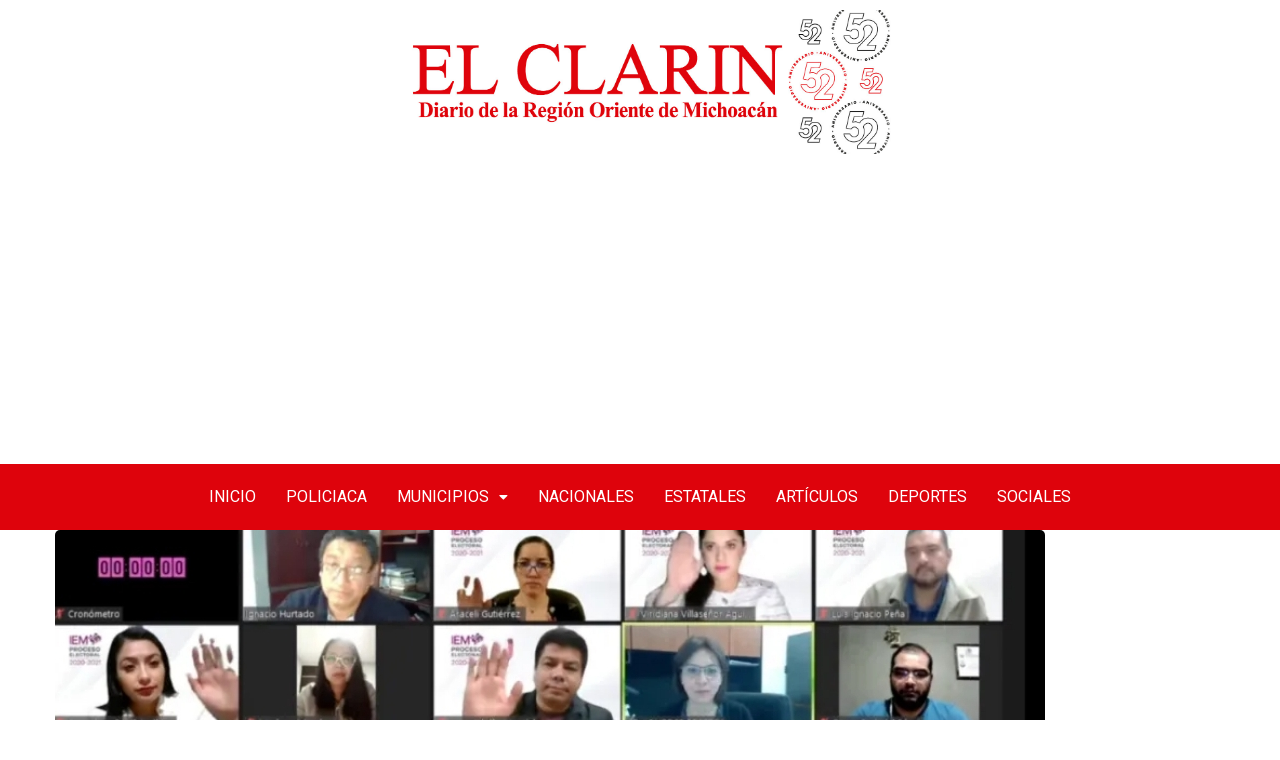

--- FILE ---
content_type: text/html; charset=UTF-8
request_url: https://elclarindiario.com/estatales/raul-moron-orozco-sin-registro-como-candidato-a-la-gubernatura/
body_size: 16643
content:
<!DOCTYPE html>
<html lang="es">
<head>
<meta charset="UTF-8" />
<meta name="viewport" content="width=device-width, initial-scale=1" />
<link rel="profile" href="https://gmpg.org/xfn/11" />
<link rel="pingback" href="https://elclarindiario.com/xmlrpc.php" />
<title>Raúl Morón Orozco sin registro como candidato a la Gubernatura. &#8211; El Clarín</title>
<meta name='robots' content='max-image-preview:large' />
<!-- Open Graph Meta Tags generated by Blog2Social 754 - https://www.blog2social.com -->
<meta property="og:title" content="Raúl Morón Orozco sin registro como candidato a la Gubernatura."/>
<meta property="og:description" content="Morelia Michoacán  a 3 de Abril del 2021.- En sesión extraordinaria de este sábado, el Consejo General del Instituto Electoral de Michoacán (IEM) rechazó "/>
<meta property="og:url" content="https://elclarindiario.com/estatales/raul-moron-orozco-sin-registro-como-candidato-a-la-gubernatura/"/>
<meta property="og:image" content="https://elclarindiario.com/wp-content/uploads/2021/04/Screenshot_20210403-234543_Facebook.jpg"/>
<meta property="og:image:width" content="990"/>
<meta property="og:image:height" content="511"/>
<meta property="og:type" content="article"/>
<meta property="og:article:published_time" content="2021-04-03 23:49:12"/>
<meta property="og:article:modified_time" content="2021-04-03 23:49:12"/>
<!-- Open Graph Meta Tags generated by Blog2Social 754 - https://www.blog2social.com -->
<!-- Twitter Card generated by Blog2Social 754 - https://www.blog2social.com -->
<meta name="twitter:card" content="summary">
<meta name="twitter:title" content="Raúl Morón Orozco sin registro como candidato a la Gubernatura."/>
<meta name="twitter:description" content="Morelia Michoacán  a 3 de Abril del 2021.- En sesión extraordinaria de este sábado, el Consejo General del Instituto Electoral de Michoacán (IEM) rechazó "/>
<meta name="twitter:image" content="https://elclarindiario.com/wp-content/uploads/2021/04/Screenshot_20210403-234543_Facebook.jpg"/>
<!-- Twitter Card generated by Blog2Social 754 - https://www.blog2social.com -->
<meta name="author" content="El Clarín Diario"/>
<link rel='dns-prefetch' href='//www.googletagmanager.com' />
<link rel="alternate" type="application/rss+xml" title="El Clarín &raquo; Feed" href="https://elclarindiario.com/feed/" />
<link rel="alternate" type="application/rss+xml" title="El Clarín &raquo; Feed de los comentarios" href="https://elclarindiario.com/comments/feed/" />
<!-- <link rel='stylesheet' id='hfe-widgets-style-css' href='https://elclarindiario.com/wp-content/plugins/header-footer-elementor/inc/widgets-css/frontend.css?ver=1.6.36' type='text/css' media='all' /> -->
<!-- <link rel='stylesheet' id='anwp-pg-styles-css' href='https://elclarindiario.com/wp-content/plugins/anwp-post-grid-for-elementor/public/css/styles.min.css?ver=1.3.0' type='text/css' media='all' /> -->
<!-- <link rel='stylesheet' id='hfe-style-css' href='https://elclarindiario.com/wp-content/plugins/header-footer-elementor/assets/css/header-footer-elementor.css?ver=1.6.36' type='text/css' media='all' /> -->
<!-- <link rel='stylesheet' id='elementor-icons-css' href='https://elclarindiario.com/wp-content/plugins/elementor/assets/lib/eicons/css/elementor-icons.min.css?ver=5.16.0' type='text/css' media='all' /> -->
<!-- <link rel='stylesheet' id='elementor-frontend-css' href='https://elclarindiario.com/wp-content/plugins/elementor/assets/css/frontend-lite.min.css?ver=3.7.0' type='text/css' media='all' /> -->
<link rel="stylesheet" type="text/css" href="//elclarindiario.com/wp-content/cache/wpfc-minified/ehtb6qg4/6462e.css" media="all"/>
<link rel='stylesheet' id='elementor-post-186531-css' href='https://elclarindiario.com/wp-content/uploads/elementor/css/post-186531.css?ver=1718256905' type='text/css' media='all' />
<!-- <link rel='stylesheet' id='elementor-global-css' href='https://elclarindiario.com/wp-content/uploads/elementor/css/global.css?ver=1718256915' type='text/css' media='all' /> -->
<link rel="stylesheet" type="text/css" href="//elclarindiario.com/wp-content/cache/wpfc-minified/6kf3z8ns/6462e.css" media="all"/>
<link rel='stylesheet' id='elementor-post-190267-css' href='https://elclarindiario.com/wp-content/uploads/elementor/css/post-190267.css?ver=1722146495' type='text/css' media='all' />
<link rel='stylesheet' id='elementor-post-192739-css' href='https://elclarindiario.com/wp-content/uploads/elementor/css/post-192739.css?ver=1722148320' type='text/css' media='all' />
<!-- <link rel='stylesheet' id='font-awesomelib-css' href='https://elclarindiario.com/wp-content/themes/kiante/assets/css/font-awesome.css?ver=6.4.7' type='text/css' media='all' /> -->
<!-- <link rel='stylesheet' id='icon-font-css' href='https://elclarindiario.com/wp-content/themes/kiante/assets/css/icon-font.css?ver=6.4.7' type='text/css' media='all' /> -->
<!-- <link rel='stylesheet' id='remixicon-css' href='https://elclarindiario.com/wp-content/themes/kiante/assets/css/remixicon.css?ver=6.4.7' type='text/css' media='all' /> -->
<!-- <link rel='stylesheet' id='animate-css' href='https://elclarindiario.com/wp-content/themes/kiante/assets/css/animate.css?ver=6.4.7' type='text/css' media='all' /> -->
<!-- <link rel='stylesheet' id='magnific-popup-css' href='https://elclarindiario.com/wp-content/themes/kiante/assets/css/magnific-popup.css?ver=6.4.7' type='text/css' media='all' /> -->
<!-- <link rel='stylesheet' id='owl-carousel-css' href='https://elclarindiario.com/wp-content/themes/kiante/assets/css/owl.carousel.min.css?ver=6.4.7' type='text/css' media='all' /> -->
<!-- <link rel='stylesheet' id='owl-theme-css' href='https://elclarindiario.com/wp-content/themes/kiante/assets/css/owl.theme.min.css?ver=6.4.7' type='text/css' media='all' /> -->
<!-- <link rel='stylesheet' id='slick-css' href='https://elclarindiario.com/wp-content/themes/kiante/assets/css/slick.css?ver=6.4.7' type='text/css' media='all' /> -->
<!-- <link rel='stylesheet' id='slicknav-css' href='https://elclarindiario.com/wp-content/themes/kiante/assets/css/slicknav.css?ver=6.4.7' type='text/css' media='all' /> -->
<!-- <link rel='stylesheet' id='swiper-css' href='https://elclarindiario.com/wp-content/themes/kiante/assets/css/swiper.min.css?ver=6.4.7' type='text/css' media='all' /> -->
<!-- <link rel='stylesheet' id='flickity-css' href='https://elclarindiario.com/wp-content/themes/kiante/assets/css/flickity.min.css?ver=6.4.7' type='text/css' media='all' /> -->
<!-- <link rel='stylesheet' id='bootstrap-css' href='https://elclarindiario.com/wp-content/themes/kiante/assets/css/bootstrap.min.css?ver=4.0' type='text/css' media='all' /> -->
<!-- <link rel='stylesheet' id='theme-fonts-css' href='https://elclarindiario.com/wp-content/themes/kiante/assets/css/theme-fonts.css?ver=1.0' type='text/css' media='all' /> -->
<!-- <link rel='stylesheet' id='kiante-main-css' href='https://elclarindiario.com/wp-content/themes/kiante/assets/css/main.css?ver=6.4.7' type='text/css' media='all' /> -->
<!-- <link rel='stylesheet' id='kiante-responsive-css' href='https://elclarindiario.com/wp-content/themes/kiante/assets/css/responsive.css?ver=6.4.7' type='text/css' media='all' /> -->
<!-- <link rel='stylesheet' id='kiante-style-css' href='https://elclarindiario.com/wp-content/themes/kiante/style.css?ver=6.4.7' type='text/css' media='all' /> -->
<!-- <link rel='stylesheet' id='kiante-custom-style-css' href='https://elclarindiario.com/wp-content/themes/kiante/assets/css/custom-style.css?ver=6.4.7' type='text/css' media='all' /> -->
<link rel="stylesheet" type="text/css" href="//elclarindiario.com/wp-content/cache/wpfc-minified/efhwyoaw/6462e.css" media="all"/>
<style id='kiante-custom-style-inline-css' type='text/css'>
.cat-item-15 span.post_count {background-color : #FFFFFF !important;} 
.cat-item-20 span.post_count {background-color : #FFFFFF !important;} 
.cat-item-12 span.post_count {background-color : #FFFFFF !important;} 
.cat-item-26 span.post_count {background-color : #FFFFFF !important;} 
.cat-item-13 span.post_count {background-color : #FFFFFF !important;} 
.cat-item-17 span.post_count {background-color : #FFFFFF !important;} 
.cat-item-18 span.post_count {background-color : #FFFFFF !important;} 
.cat-item-27 span.post_count {background-color : #FFFFFF !important;} 
.cat-item-24 span.post_count {background-color : #FFFFFF !important;} 
.cat-item-6 span.post_count {background-color : #FFFFFF !important;} 
.cat-item-7 span.post_count {background-color : #FFFFFF !important;} 
.cat-item-1 span.post_count {background-color : #FFFFFF !important;} 
.cat-item-2 span.post_count {background-color : #FFFFFF !important;} 
.cat-item-19 span.post_count {background-color : #FFFFFF !important;} 
.cat-item-25 span.post_count {background-color : #FFFFFF !important;} 
.cat-item-21 span.post_count {background-color : #FFFFFF !important;} 
</style>
<!-- <link rel='stylesheet' id='slb_core-css' href='https://elclarindiario.com/wp-content/plugins/simple-lightbox/client/css/app.css?ver=2.9.3' type='text/css' media='all' /> -->
<!-- <link rel='stylesheet' id='heateor_sss_frontend_css-css' href='https://elclarindiario.com/wp-content/plugins/sassy-social-share/public/css/sassy-social-share-public.css?ver=3.3.64' type='text/css' media='all' /> -->
<link rel="stylesheet" type="text/css" href="//elclarindiario.com/wp-content/cache/wpfc-minified/zbcowtw/6462e.css" media="all"/>
<style id='heateor_sss_frontend_css-inline-css' type='text/css'>
.heateor_sss_button_instagram span.heateor_sss_svg,a.heateor_sss_instagram span.heateor_sss_svg{background:radial-gradient(circle at 30% 107%,#fdf497 0,#fdf497 5%,#fd5949 45%,#d6249f 60%,#285aeb 90%)}.heateor_sss_horizontal_sharing .heateor_sss_svg,.heateor_sss_standard_follow_icons_container .heateor_sss_svg{color:#fff;border-width:0px;border-style:solid;border-color:transparent}.heateor_sss_horizontal_sharing .heateorSssTCBackground{color:#666}.heateor_sss_horizontal_sharing span.heateor_sss_svg:hover,.heateor_sss_standard_follow_icons_container span.heateor_sss_svg:hover{border-color:transparent;}.heateor_sss_vertical_sharing span.heateor_sss_svg,.heateor_sss_floating_follow_icons_container span.heateor_sss_svg{color:#fff;border-width:0px;border-style:solid;border-color:transparent;}.heateor_sss_vertical_sharing .heateorSssTCBackground{color:#666;}.heateor_sss_vertical_sharing span.heateor_sss_svg:hover,.heateor_sss_floating_follow_icons_container span.heateor_sss_svg:hover{border-color:transparent;}@media screen and (max-width:783px) {.heateor_sss_vertical_sharing{display:none!important}}
</style>
<link rel='stylesheet' id='google-fonts-1-css' href='https://fonts.googleapis.com/css?family=Roboto%3A100%2C100italic%2C200%2C200italic%2C300%2C300italic%2C400%2C400italic%2C500%2C500italic%2C600%2C600italic%2C700%2C700italic%2C800%2C800italic%2C900%2C900italic%7CRoboto+Slab%3A100%2C100italic%2C200%2C200italic%2C300%2C300italic%2C400%2C400italic%2C500%2C500italic%2C600%2C600italic%2C700%2C700italic%2C800%2C800italic%2C900%2C900italic%7CRokkitt%3A100%2C100italic%2C200%2C200italic%2C300%2C300italic%2C400%2C400italic%2C500%2C500italic%2C600%2C600italic%2C700%2C700italic%2C800%2C800italic%2C900%2C900italic&#038;display=auto&#038;ver=6.4.7' type='text/css' media='all' />
<!-- <link rel='stylesheet' id='elementor-icons-shared-0-css' href='https://elclarindiario.com/wp-content/plugins/elementor/assets/lib/font-awesome/css/fontawesome.min.css?ver=5.15.3' type='text/css' media='all' /> -->
<!-- <link rel='stylesheet' id='elementor-icons-fa-solid-css' href='https://elclarindiario.com/wp-content/plugins/elementor/assets/lib/font-awesome/css/solid.min.css?ver=5.15.3' type='text/css' media='all' /> -->
<!-- <link rel='stylesheet' id='elementor-icons-fa-regular-css' href='https://elclarindiario.com/wp-content/plugins/elementor/assets/lib/font-awesome/css/regular.min.css?ver=5.15.3' type='text/css' media='all' /> -->
<link rel="stylesheet" type="text/css" href="//elclarindiario.com/wp-content/cache/wpfc-minified/fokbwow1/6462e.css" media="all"/>
<script src='//elclarindiario.com/wp-content/cache/wpfc-minified/sufz7vc/6462e.js' type="text/javascript"></script>
<!-- <script type="text/javascript" src="https://elclarindiario.com/wp-includes/js/jquery/jquery.min.js?ver=3.7.1" id="jquery-core-js"></script> -->
<!-- <script type="text/javascript" src="https://elclarindiario.com/wp-includes/js/jquery/jquery-migrate.min.js?ver=3.4.1" id="jquery-migrate-js"></script> -->
<!-- Fragmento de código de Google Analytics añadido por Site Kit -->
<script type="text/javascript" src="https://www.googletagmanager.com/gtag/js?id=UA-191433705-1" id="google_gtagjs-js" async></script>
<script type="text/javascript" id="google_gtagjs-js-after">
/* <![CDATA[ */
window.dataLayer = window.dataLayer || [];function gtag(){dataLayer.push(arguments);}
gtag('set', 'linker', {"domains":["elclarindiario.com"]} );
gtag("js", new Date());
gtag("set", "developer_id.dZTNiMT", true);
gtag("config", "UA-191433705-1", {"anonymize_ip":true});
gtag("config", "G-Q3WN6QP3T9");
/* ]]> */
</script>
<!-- Final del fragmento de código de Google Analytics añadido por Site Kit -->
<link rel="https://api.w.org/" href="https://elclarindiario.com/wp-json/" /><link rel="alternate" type="application/json" href="https://elclarindiario.com/wp-json/wp/v2/posts/29061" /><link rel="EditURI" type="application/rsd+xml" title="RSD" href="https://elclarindiario.com/xmlrpc.php?rsd" />
<meta name="generator" content="WordPress 6.4.7" />
<link rel="canonical" href="https://elclarindiario.com/estatales/raul-moron-orozco-sin-registro-como-candidato-a-la-gubernatura/" />
<link rel='shortlink' href='https://elclarindiario.com/?p=29061' />
<link rel="alternate" type="application/json+oembed" href="https://elclarindiario.com/wp-json/oembed/1.0/embed?url=https%3A%2F%2Felclarindiario.com%2Festatales%2Fraul-moron-orozco-sin-registro-como-candidato-a-la-gubernatura%2F" />
<link rel="alternate" type="text/xml+oembed" href="https://elclarindiario.com/wp-json/oembed/1.0/embed?url=https%3A%2F%2Felclarindiario.com%2Festatales%2Fraul-moron-orozco-sin-registro-como-candidato-a-la-gubernatura%2F&#038;format=xml" />
<!-- start Simple Custom CSS and JS -->
<script async src="https://pagead2.googlesyndication.com/pagead/js/adsbygoogle.js?client=ca-pub-6233419710006392"
crossorigin="anonymous"></script>
<script data-ad-client="ca-pub-6233419710006392" async src="https://pagead2.googlesyndication.com/pagead/js/adsbygoogle.js"></script>
<!-- end Simple Custom CSS and JS -->
<meta name="generator" content="Site Kit by Google 1.115.0" /><link rel="icon" href="https://elclarindiario.com/wp-content/uploads/2020/06/Logo-El-Clarin-Diario1-150x132.png" sizes="32x32" />
<link rel="icon" href="https://elclarindiario.com/wp-content/uploads/2020/06/Logo-El-Clarin-Diario1.png" sizes="192x192" />
<link rel="apple-touch-icon" href="https://elclarindiario.com/wp-content/uploads/2020/06/Logo-El-Clarin-Diario1.png" />
<meta name="msapplication-TileImage" content="https://elclarindiario.com/wp-content/uploads/2020/06/Logo-El-Clarin-Diario1.png" />
</head>
<body data-rsssl=1 class="post-template-default single single-post postid-29061 single-format-standard wp-custom-logo theme--kiante ehf-header ehf-footer ehf-template-kiante ehf-stylesheet-kiante sidebar-inactive elementor-default elementor-kit-186531">
<div id="page" class="hfeed site">
<header id="masthead" itemscope="itemscope" itemtype="https://schema.org/WPHeader">
<p class="main-title bhf-hidden" itemprop="headline"><a href="https://elclarindiario.com" title="El Clarín" rel="home">El Clarín</a></p>
<div data-elementor-type="wp-post" data-elementor-id="190267" class="elementor elementor-190267">
<section class="elementor-section elementor-top-section elementor-element elementor-element-3a64c19 elementor-section-boxed elementor-section-height-default elementor-section-height-default" data-id="3a64c19" data-element_type="section">
<div class="elementor-container elementor-column-gap-default">
<div class="elementor-column elementor-col-100 elementor-top-column elementor-element elementor-element-ecc4e4c" data-id="ecc4e4c" data-element_type="column">
<div class="elementor-widget-wrap elementor-element-populated">
<div class="elementor-element elementor-element-dd26395 elementor-widget elementor-widget-image" data-id="dd26395" data-element_type="widget" data-widget_type="image.default">
<div class="elementor-widget-container">
<style>/*! elementor - v3.7.0 - 08-08-2022 */
.elementor-widget-image{text-align:center}.elementor-widget-image a{display:inline-block}.elementor-widget-image a img[src$=".svg"]{width:48px}.elementor-widget-image img{vertical-align:middle;display:inline-block}</style>													<a href="https://elclarindiario.com/">
<img width="1500" height="429" src="https://elclarindiario.com/wp-content/uploads/2024/07/Logo-El-Clarin.jpeg" class="attachment-full size-full" alt="" srcset="https://elclarindiario.com/wp-content/uploads/2024/07/Logo-El-Clarin.jpeg 1500w, https://elclarindiario.com/wp-content/uploads/2024/07/Logo-El-Clarin-300x86.jpeg 300w, https://elclarindiario.com/wp-content/uploads/2024/07/Logo-El-Clarin-1024x293.jpeg 1024w, https://elclarindiario.com/wp-content/uploads/2024/07/Logo-El-Clarin-768x220.jpeg 768w" sizes="(max-width: 1500px) 100vw, 1500px" />								</a>
</div>
</div>
</div>
</div>
</div>
</section>
<section class="elementor-section elementor-top-section elementor-element elementor-element-9d915bf elementor-section-full_width elementor-section-height-default elementor-section-height-default" data-id="9d915bf" data-element_type="section">
<div class="elementor-background-overlay"></div>
<div class="elementor-container elementor-column-gap-default">
<div class="elementor-column elementor-col-100 elementor-top-column elementor-element elementor-element-4035416" data-id="4035416" data-element_type="column">
<div class="elementor-widget-wrap elementor-element-populated">
<div class="elementor-element elementor-element-72cbba3 hfe-nav-menu__align-center hfe-submenu-icon-classic hfe-submenu-animation-slide_up hfe-link-redirect-child hfe-nav-menu__breakpoint-tablet elementor-widget elementor-widget-navigation-menu" data-id="72cbba3" data-element_type="widget" data-settings="{&quot;padding_horizontal_menu_item&quot;:{&quot;unit&quot;:&quot;px&quot;,&quot;size&quot;:15,&quot;sizes&quot;:[]},&quot;padding_horizontal_menu_item_tablet&quot;:{&quot;unit&quot;:&quot;px&quot;,&quot;size&quot;:&quot;&quot;,&quot;sizes&quot;:[]},&quot;padding_horizontal_menu_item_mobile&quot;:{&quot;unit&quot;:&quot;px&quot;,&quot;size&quot;:&quot;&quot;,&quot;sizes&quot;:[]},&quot;padding_vertical_menu_item&quot;:{&quot;unit&quot;:&quot;px&quot;,&quot;size&quot;:15,&quot;sizes&quot;:[]},&quot;padding_vertical_menu_item_tablet&quot;:{&quot;unit&quot;:&quot;px&quot;,&quot;size&quot;:&quot;&quot;,&quot;sizes&quot;:[]},&quot;padding_vertical_menu_item_mobile&quot;:{&quot;unit&quot;:&quot;px&quot;,&quot;size&quot;:&quot;&quot;,&quot;sizes&quot;:[]},&quot;menu_space_between&quot;:{&quot;unit&quot;:&quot;px&quot;,&quot;size&quot;:&quot;&quot;,&quot;sizes&quot;:[]},&quot;menu_space_between_tablet&quot;:{&quot;unit&quot;:&quot;px&quot;,&quot;size&quot;:&quot;&quot;,&quot;sizes&quot;:[]},&quot;menu_space_between_mobile&quot;:{&quot;unit&quot;:&quot;px&quot;,&quot;size&quot;:&quot;&quot;,&quot;sizes&quot;:[]},&quot;menu_row_space&quot;:{&quot;unit&quot;:&quot;px&quot;,&quot;size&quot;:&quot;&quot;,&quot;sizes&quot;:[]},&quot;menu_row_space_tablet&quot;:{&quot;unit&quot;:&quot;px&quot;,&quot;size&quot;:&quot;&quot;,&quot;sizes&quot;:[]},&quot;menu_row_space_mobile&quot;:{&quot;unit&quot;:&quot;px&quot;,&quot;size&quot;:&quot;&quot;,&quot;sizes&quot;:[]},&quot;dropdown_border_radius&quot;:{&quot;unit&quot;:&quot;px&quot;,&quot;top&quot;:&quot;&quot;,&quot;right&quot;:&quot;&quot;,&quot;bottom&quot;:&quot;&quot;,&quot;left&quot;:&quot;&quot;,&quot;isLinked&quot;:true},&quot;dropdown_border_radius_tablet&quot;:{&quot;unit&quot;:&quot;px&quot;,&quot;top&quot;:&quot;&quot;,&quot;right&quot;:&quot;&quot;,&quot;bottom&quot;:&quot;&quot;,&quot;left&quot;:&quot;&quot;,&quot;isLinked&quot;:true},&quot;dropdown_border_radius_mobile&quot;:{&quot;unit&quot;:&quot;px&quot;,&quot;top&quot;:&quot;&quot;,&quot;right&quot;:&quot;&quot;,&quot;bottom&quot;:&quot;&quot;,&quot;left&quot;:&quot;&quot;,&quot;isLinked&quot;:true},&quot;width_dropdown_item&quot;:{&quot;unit&quot;:&quot;px&quot;,&quot;size&quot;:&quot;220&quot;,&quot;sizes&quot;:[]},&quot;width_dropdown_item_tablet&quot;:{&quot;unit&quot;:&quot;px&quot;,&quot;size&quot;:&quot;&quot;,&quot;sizes&quot;:[]},&quot;width_dropdown_item_mobile&quot;:{&quot;unit&quot;:&quot;px&quot;,&quot;size&quot;:&quot;&quot;,&quot;sizes&quot;:[]},&quot;padding_horizontal_dropdown_item&quot;:{&quot;unit&quot;:&quot;px&quot;,&quot;size&quot;:&quot;&quot;,&quot;sizes&quot;:[]},&quot;padding_horizontal_dropdown_item_tablet&quot;:{&quot;unit&quot;:&quot;px&quot;,&quot;size&quot;:&quot;&quot;,&quot;sizes&quot;:[]},&quot;padding_horizontal_dropdown_item_mobile&quot;:{&quot;unit&quot;:&quot;px&quot;,&quot;size&quot;:&quot;&quot;,&quot;sizes&quot;:[]},&quot;padding_vertical_dropdown_item&quot;:{&quot;unit&quot;:&quot;px&quot;,&quot;size&quot;:15,&quot;sizes&quot;:[]},&quot;padding_vertical_dropdown_item_tablet&quot;:{&quot;unit&quot;:&quot;px&quot;,&quot;size&quot;:&quot;&quot;,&quot;sizes&quot;:[]},&quot;padding_vertical_dropdown_item_mobile&quot;:{&quot;unit&quot;:&quot;px&quot;,&quot;size&quot;:&quot;&quot;,&quot;sizes&quot;:[]},&quot;distance_from_menu&quot;:{&quot;unit&quot;:&quot;px&quot;,&quot;size&quot;:&quot;&quot;,&quot;sizes&quot;:[]},&quot;distance_from_menu_tablet&quot;:{&quot;unit&quot;:&quot;px&quot;,&quot;size&quot;:&quot;&quot;,&quot;sizes&quot;:[]},&quot;distance_from_menu_mobile&quot;:{&quot;unit&quot;:&quot;px&quot;,&quot;size&quot;:&quot;&quot;,&quot;sizes&quot;:[]},&quot;toggle_size&quot;:{&quot;unit&quot;:&quot;px&quot;,&quot;size&quot;:&quot;&quot;,&quot;sizes&quot;:[]},&quot;toggle_size_tablet&quot;:{&quot;unit&quot;:&quot;px&quot;,&quot;size&quot;:&quot;&quot;,&quot;sizes&quot;:[]},&quot;toggle_size_mobile&quot;:{&quot;unit&quot;:&quot;px&quot;,&quot;size&quot;:&quot;&quot;,&quot;sizes&quot;:[]},&quot;toggle_border_width&quot;:{&quot;unit&quot;:&quot;px&quot;,&quot;size&quot;:&quot;&quot;,&quot;sizes&quot;:[]},&quot;toggle_border_width_tablet&quot;:{&quot;unit&quot;:&quot;px&quot;,&quot;size&quot;:&quot;&quot;,&quot;sizes&quot;:[]},&quot;toggle_border_width_mobile&quot;:{&quot;unit&quot;:&quot;px&quot;,&quot;size&quot;:&quot;&quot;,&quot;sizes&quot;:[]},&quot;toggle_border_radius&quot;:{&quot;unit&quot;:&quot;px&quot;,&quot;size&quot;:&quot;&quot;,&quot;sizes&quot;:[]},&quot;toggle_border_radius_tablet&quot;:{&quot;unit&quot;:&quot;px&quot;,&quot;size&quot;:&quot;&quot;,&quot;sizes&quot;:[]},&quot;toggle_border_radius_mobile&quot;:{&quot;unit&quot;:&quot;px&quot;,&quot;size&quot;:&quot;&quot;,&quot;sizes&quot;:[]}}" data-widget_type="navigation-menu.default">
<div class="elementor-widget-container">
<div class="hfe-nav-menu hfe-layout-horizontal hfe-nav-menu-layout horizontal hfe-pointer__none" data-layout="horizontal">
<div role="button" class="hfe-nav-menu__toggle elementor-clickable">
<span class="screen-reader-text">Menú</span>
<div class="hfe-nav-menu-icon">
<i aria-hidden="true"  class="fas fa-align-justify"></i>					</div>
</div>
<nav itemscope="itemscope" itemtype="https://schema.org/SiteNavigationElement" class="hfe-nav-menu__layout-horizontal hfe-nav-menu__submenu-classic" data-toggle-icon="&lt;i aria-hidden=&quot;true&quot; tabindex=&quot;0&quot; class=&quot;fas fa-align-justify&quot;&gt;&lt;/i&gt;" data-close-icon="&lt;i aria-hidden=&quot;true&quot; tabindex=&quot;0&quot; class=&quot;far fa-window-close&quot;&gt;&lt;/i&gt;" data-full-width="yes">
<ul id="menu-1-72cbba3" class="hfe-nav-menu"><li id="menu-item-38" itemprop="name" class="menu-item menu-item-type-post_type menu-item-object-page menu-item-home parent hfe-creative-menu"><a href="https://elclarindiario.com/" itemprop="url" class = "hfe-menu-item">Inicio</a></li>
<li id="menu-item-108" itemprop="name" class="menu-item menu-item-type-taxonomy menu-item-object-category parent hfe-creative-menu"><a href="https://elclarindiario.com/./policiaca/" itemprop="url" class = "hfe-menu-item">Policiaca</a></li>
<li id="menu-item-192725" itemprop="name" class="menu-item menu-item-type-taxonomy menu-item-object-category menu-item-has-children parent hfe-has-submenu hfe-creative-menu"><div class="hfe-has-submenu-container"><a href="https://elclarindiario.com/./municipios/" itemprop="url" class = "hfe-menu-item">Municipios<span class='hfe-menu-toggle sub-arrow hfe-menu-child-0'><i class='fa'></i></span></a></div>
<ul class="sub-menu">
<li id="menu-item-46440" itemprop="name" class="menu-item menu-item-type-taxonomy menu-item-object-category hfe-creative-menu"><a href="https://elclarindiario.com/./ciudad-hidalgo/" itemprop="url" class = "hfe-sub-menu-item">Ciudad Hidalgo</a></li>
<li id="menu-item-46439" itemprop="name" class="menu-item menu-item-type-taxonomy menu-item-object-category hfe-creative-menu"><a href="https://elclarindiario.com/./zitacuaro/" itemprop="url" class = "hfe-sub-menu-item">Zitácuaro</a></li>
<li id="menu-item-46441" itemprop="name" class="menu-item menu-item-type-taxonomy menu-item-object-category hfe-creative-menu"><a href="https://elclarindiario.com/./morelia/" itemprop="url" class = "hfe-sub-menu-item">Morelia</a></li>
<li id="menu-item-192724" itemprop="name" class="menu-item menu-item-type-post_type menu-item-object-page hfe-creative-menu"><a href="https://elclarindiario.com/maravatio/" itemprop="url" class = "hfe-sub-menu-item">Maravatío</a></li>
<li id="menu-item-46438" itemprop="name" class="menu-item menu-item-type-taxonomy menu-item-object-category hfe-creative-menu"><a href="https://elclarindiario.com/./irimbo/" itemprop="url" class = "hfe-sub-menu-item">Irimbo</a></li>
<li id="menu-item-46437" itemprop="name" class="menu-item menu-item-type-taxonomy menu-item-object-category hfe-creative-menu"><a href="https://elclarindiario.com/./tuxpan/" itemprop="url" class = "hfe-sub-menu-item">Tuxpan</a></li>
<li id="menu-item-46443" itemprop="name" class="menu-item menu-item-type-taxonomy menu-item-object-category hfe-creative-menu"><a href="https://elclarindiario.com/./zinapecuaro/" itemprop="url" class = "hfe-sub-menu-item">Zinapecuaro</a></li>
</ul>
</li>
<li id="menu-item-109" itemprop="name" class="menu-item menu-item-type-taxonomy menu-item-object-category parent hfe-creative-menu"><a href="https://elclarindiario.com/./nacionales/" itemprop="url" class = "hfe-menu-item">Nacionales</a></li>
<li id="menu-item-112" itemprop="name" class="menu-item menu-item-type-taxonomy menu-item-object-category current-post-ancestor current-menu-parent current-post-parent parent hfe-creative-menu"><a href="https://elclarindiario.com/./estatales/" itemprop="url" class = "hfe-menu-item">Estatales</a></li>
<li id="menu-item-110" itemprop="name" class="menu-item menu-item-type-taxonomy menu-item-object-category parent hfe-creative-menu"><a href="https://elclarindiario.com/./articulos/" itemprop="url" class = "hfe-menu-item">Artículos</a></li>
<li id="menu-item-111" itemprop="name" class="menu-item menu-item-type-taxonomy menu-item-object-category parent hfe-creative-menu"><a href="https://elclarindiario.com/./deportes/" itemprop="url" class = "hfe-menu-item">Deportes</a></li>
<li id="menu-item-113" itemprop="name" class="menu-item menu-item-type-taxonomy menu-item-object-category parent hfe-creative-menu"><a href="https://elclarindiario.com/./sociales/" itemprop="url" class = "hfe-menu-item">Sociales</a></li>
</ul> 
</nav>
</div>
</div>
</div>
</div>
</div>
</div>
</section>
</div>
</header>
<div id="main-content" class="bloglayout__One main-container blog-single post-layout-style2 single-one-bwrap"  role="main">
<div class="container">
<div class="row single-blog-content">
<div class="col-lg-12 col-md-12">
<article id="post-29061" class="post-content post-single post-29061 post type-post status-publish format-standard has-post-thumbnail hentry category-estatales">
<div class="blog_layout_one_Top">
<div class="post-header-style1">
<header class="entry-header clearfix single-blog-header">
<div class="post-featured-image">
<img class="img-fluid" src="https://elclarindiario.com/wp-content/uploads/2021/04/Screenshot_20210403-234543_Facebook.jpg" alt="Raúl Morón Orozco sin registro como candidato a la Gubernatura.">
</div>
<h1 class="post-title single_blog_inner__Title">
Raúl Morón Orozco sin registro como candidato a la Gubernatura.						</h1>
<div class="single-top-meta-wrapper">
<div class="single-meta-left-infos">
<div class="author-name">
<div class="post_grid_author_img"><img alt='' src='https://secure.gravatar.com/avatar/44974eb0e11db4dbf49726bac7542195?s=21&#038;d=mm&#038;r=g' srcset='https://secure.gravatar.com/avatar/44974eb0e11db4dbf49726bac7542195?s=42&#038;d=mm&#038;r=g 2x' class='avatar avatar-21 photo' height='21' width='21' decoding='async'/><a href="https://elclarindiario.com/author/clarin/">El Clarín Diario</a></div>								</div>
<div class="date-box">
Abr 3, 2021								</div>
</div>			
</div>			
</header>
</div>  
</div>
<div class="theme-blog-details">
<div class="post-body clearfix single-blog-header single-blog-inner blog-single-block blog-details-content">
<!-- Article content -->
<div class="entry-content clearfix">
<div class='heateorSssClear'></div><div  class='heateor_sss_sharing_container heateor_sss_horizontal_sharing' data-heateor-sss-href='https://elclarindiario.com/estatales/raul-moron-orozco-sin-registro-como-candidato-a-la-gubernatura/'><div class='heateor_sss_sharing_title' style="font-weight:bold" >Comparte esta noticia</div><div class="heateor_sss_sharing_ul"><a aria-label="Facebook" class="heateor_sss_facebook" href="https://www.facebook.com/sharer/sharer.php?u=https%3A%2F%2Felclarindiario.com%2Festatales%2Fraul-moron-orozco-sin-registro-como-candidato-a-la-gubernatura%2F" title="Facebook" rel="nofollow noopener" target="_blank" style="font-size:32px!important;box-shadow:none;display:inline-block;vertical-align:middle"><span class="heateor_sss_svg" style="background-color:#0765FE;width:35px;height:35px;display:inline-block;opacity:1;float:left;font-size:32px;box-shadow:none;display:inline-block;font-size:16px;padding:0 4px;vertical-align:middle;background-repeat:repeat;overflow:hidden;padding:0;cursor:pointer;box-sizing:content-box"><svg style="display:block;" focusable="false" aria-hidden="true" xmlns="http://www.w3.org/2000/svg" width="100%" height="100%" viewBox="0 0 32 32"><path fill="#fff" d="M28 16c0-6.627-5.373-12-12-12S4 9.373 4 16c0 5.628 3.875 10.35 9.101 11.647v-7.98h-2.474V16H13.1v-1.58c0-4.085 1.849-5.978 5.859-5.978.76 0 2.072.15 2.608.298v3.325c-.283-.03-.775-.045-1.386-.045-1.967 0-2.728.745-2.728 2.683V16h3.92l-.673 3.667h-3.247v8.245C23.395 27.195 28 22.135 28 16Z"></path></svg></span></a><a aria-label="Facebook Messenger" class="heateor_sss_button_facebook_messenger" href="https://elclarindiario.com/estatales/raul-moron-orozco-sin-registro-como-candidato-a-la-gubernatura/" onclick='event.preventDefault();heateorSssPopup("https://www.facebook.com/dialog/send?app_id=1904103319867886&display=popup&link=https%3A%2F%2Felclarindiario.com%2Festatales%2Fraul-moron-orozco-sin-registro-como-candidato-a-la-gubernatura%2F&redirect_uri=https%3A%2F%2Felclarindiario.com%2Festatales%2Fraul-moron-orozco-sin-registro-como-candidato-a-la-gubernatura%2F")' style="font-size:32px!important;box-shadow:none;display:inline-block;vertical-align:middle"><span class="heateor_sss_svg heateor_sss_s__default heateor_sss_s_facebook_messenger" style="background-color:#0084ff;width:35px;height:35px;display:inline-block;opacity:1;float:left;font-size:32px;box-shadow:none;display:inline-block;font-size:16px;padding:0 4px;vertical-align:middle;background-repeat:repeat;overflow:hidden;padding:0;cursor:pointer;box-sizing:content-box"><svg style="display:block;" focusable="false" aria-hidden="true" xmlns="http://www.w3.org/2000/svg" width="100%" height="100%" viewBox="-2 -2 36 36"><path fill="#fff" d="M16 5C9.986 5 5.11 9.56 5.11 15.182c0 3.2 1.58 6.054 4.046 7.92V27l3.716-2.06c.99.276 2.04.425 3.128.425 6.014 0 10.89-4.56 10.89-10.183S22.013 5 16 5zm1.147 13.655L14.33 15.73l-5.423 3 5.946-6.31 2.816 2.925 5.42-3-5.946 6.31z"/></svg></span></a><a aria-label="X" class="heateor_sss_button_x" href="https://twitter.com/intent/tweet?text=Ra%C3%BAl%20Mor%C3%B3n%20Orozco%20sin%20registro%20como%20candidato%20a%20la%20Gubernatura.&url=https%3A%2F%2Felclarindiario.com%2Festatales%2Fraul-moron-orozco-sin-registro-como-candidato-a-la-gubernatura%2F" title="X" rel="nofollow noopener" target="_blank" style="font-size:32px!important;box-shadow:none;display:inline-block;vertical-align:middle"><span class="heateor_sss_svg heateor_sss_s__default heateor_sss_s_x" style="background-color:#2a2a2a;width:35px;height:35px;display:inline-block;opacity:1;float:left;font-size:32px;box-shadow:none;display:inline-block;font-size:16px;padding:0 4px;vertical-align:middle;background-repeat:repeat;overflow:hidden;padding:0;cursor:pointer;box-sizing:content-box"><svg width="100%" height="100%" style="display:block;" focusable="false" aria-hidden="true" xmlns="http://www.w3.org/2000/svg" viewBox="0 0 32 32"><path fill="#fff" d="M21.751 7h3.067l-6.7 7.658L26 25.078h-6.172l-4.833-6.32-5.531 6.32h-3.07l7.167-8.19L6 7h6.328l4.37 5.777L21.75 7Zm-1.076 16.242h1.7L11.404 8.74H9.58l11.094 14.503Z"></path></svg></span></a><a aria-label="Linkedin" class="heateor_sss_button_linkedin" href="https://www.linkedin.com/sharing/share-offsite/?url=https%3A%2F%2Felclarindiario.com%2Festatales%2Fraul-moron-orozco-sin-registro-como-candidato-a-la-gubernatura%2F" title="Linkedin" rel="nofollow noopener" target="_blank" style="font-size:32px!important;box-shadow:none;display:inline-block;vertical-align:middle"><span class="heateor_sss_svg heateor_sss_s__default heateor_sss_s_linkedin" style="background-color:#0077b5;width:35px;height:35px;display:inline-block;opacity:1;float:left;font-size:32px;box-shadow:none;display:inline-block;font-size:16px;padding:0 4px;vertical-align:middle;background-repeat:repeat;overflow:hidden;padding:0;cursor:pointer;box-sizing:content-box"><svg style="display:block;" focusable="false" aria-hidden="true" xmlns="http://www.w3.org/2000/svg" width="100%" height="100%" viewBox="0 0 32 32"><path d="M6.227 12.61h4.19v13.48h-4.19V12.61zm2.095-6.7a2.43 2.43 0 0 1 0 4.86c-1.344 0-2.428-1.09-2.428-2.43s1.084-2.43 2.428-2.43m4.72 6.7h4.02v1.84h.058c.56-1.058 1.927-2.176 3.965-2.176 4.238 0 5.02 2.792 5.02 6.42v7.395h-4.183v-6.56c0-1.564-.03-3.574-2.178-3.574-2.18 0-2.514 1.7-2.514 3.46v6.668h-4.187V12.61z" fill="#fff"></path></svg></span></a><a aria-label="Pinterest" class="heateor_sss_button_pinterest" href="https://elclarindiario.com/estatales/raul-moron-orozco-sin-registro-como-candidato-a-la-gubernatura/" onclick="event.preventDefault();javascript:void( (function() {var e=document.createElement('script' );e.setAttribute('type','text/javascript' );e.setAttribute('charset','UTF-8' );e.setAttribute('src','//assets.pinterest.com/js/pinmarklet.js?r='+Math.random()*99999999);document.body.appendChild(e)})());" title="Pinterest" rel="nofollow noopener" style="font-size:32px!important;box-shadow:none;display:inline-block;vertical-align:middle"><span class="heateor_sss_svg heateor_sss_s__default heateor_sss_s_pinterest" style="background-color:#cc2329;width:35px;height:35px;display:inline-block;opacity:1;float:left;font-size:32px;box-shadow:none;display:inline-block;font-size:16px;padding:0 4px;vertical-align:middle;background-repeat:repeat;overflow:hidden;padding:0;cursor:pointer;box-sizing:content-box"><svg style="display:block;" focusable="false" aria-hidden="true" xmlns="http://www.w3.org/2000/svg" width="100%" height="100%" viewBox="-2 -2 35 35"><path fill="#fff" d="M16.539 4.5c-6.277 0-9.442 4.5-9.442 8.253 0 2.272.86 4.293 2.705 5.046.303.125.574.005.662-.33.061-.231.205-.816.27-1.06.088-.331.053-.447-.191-.736-.532-.627-.873-1.439-.873-2.591 0-3.338 2.498-6.327 6.505-6.327 3.548 0 5.497 2.168 5.497 5.062 0 3.81-1.686 7.025-4.188 7.025-1.382 0-2.416-1.142-2.085-2.545.397-1.674 1.166-3.48 1.166-4.689 0-1.081-.581-1.983-1.782-1.983-1.413 0-2.548 1.462-2.548 3.419 0 1.247.421 2.091.421 2.091l-1.699 7.199c-.505 2.137-.076 4.755-.039 5.019.021.158.223.196.314.077.13-.17 1.813-2.247 2.384-4.324.162-.587.929-3.631.929-3.631.46.876 1.801 1.646 3.227 1.646 4.247 0 7.128-3.871 7.128-9.053.003-3.918-3.317-7.568-8.361-7.568z"/></svg></span></a><a aria-label="Whatsapp" class="heateor_sss_whatsapp" href="https://api.whatsapp.com/send?text=Ra%C3%BAl%20Mor%C3%B3n%20Orozco%20sin%20registro%20como%20candidato%20a%20la%20Gubernatura.%20https%3A%2F%2Felclarindiario.com%2Festatales%2Fraul-moron-orozco-sin-registro-como-candidato-a-la-gubernatura%2F" title="Whatsapp" rel="nofollow noopener" target="_blank" style="font-size:32px!important;box-shadow:none;display:inline-block;vertical-align:middle"><span class="heateor_sss_svg" style="background-color:#55eb4c;width:35px;height:35px;display:inline-block;opacity:1;float:left;font-size:32px;box-shadow:none;display:inline-block;font-size:16px;padding:0 4px;vertical-align:middle;background-repeat:repeat;overflow:hidden;padding:0;cursor:pointer;box-sizing:content-box"><svg style="display:block;" focusable="false" aria-hidden="true" xmlns="http://www.w3.org/2000/svg" width="100%" height="100%" viewBox="-6 -5 40 40"><path class="heateor_sss_svg_stroke heateor_sss_no_fill" stroke="#fff" stroke-width="2" fill="none" d="M 11.579798566743314 24.396926207859085 A 10 10 0 1 0 6.808479557110079 20.73576436351046"></path><path d="M 7 19 l -1 6 l 6 -1" class="heateor_sss_no_fill heateor_sss_svg_stroke" stroke="#fff" stroke-width="2" fill="none"></path><path d="M 10 10 q -1 8 8 11 c 5 -1 0 -6 -1 -3 q -4 -3 -5 -5 c 4 -2 -1 -5 -1 -4" fill="#fff"></path></svg></span></a><a aria-label="Print" class="heateor_sss_button_print" href="https://elclarindiario.com/estatales/raul-moron-orozco-sin-registro-como-candidato-a-la-gubernatura/" onclick="event.preventDefault();window.print()" title="Print" rel="nofollow noopener" style="font-size:32px!important;box-shadow:none;display:inline-block;vertical-align:middle"><span class="heateor_sss_svg heateor_sss_s__default heateor_sss_s_print" style="background-color:#fd6500;width:35px;height:35px;display:inline-block;opacity:1;float:left;font-size:32px;box-shadow:none;display:inline-block;font-size:16px;padding:0 4px;vertical-align:middle;background-repeat:repeat;overflow:hidden;padding:0;cursor:pointer;box-sizing:content-box"><svg style="display:block;" focusable="false" aria-hidden="true" xmlns="http://www.w3.org/2000/svg" width="100%" height="100%" viewBox="-2.8 -4.5 35 35"><path stroke="#fff" class="heateor_sss_svg_stroke" d="M 7 10 h 2 v 3 h 12 v -3 h 2 v 7 h -2 v -3 h -12 v 3 h -2 z" stroke-width="1" fill="#fff"></path><rect class="heateor_sss_no_fill heateor_sss_svg_stroke" stroke="#fff" stroke-width="1.8" height="7" width="10" x="10" y="5" fill="none"></rect><rect class="heateor_sss_svg_stroke" stroke="#fff" stroke-width="1" height="5" width="8" x="11" y="16" fill="#fff"></rect></svg></span></a></div><div class="heateorSssClear"></div></div><div class='heateorSssClear'></div><br/><p style="text-align: justify;">Morelia Michoacán  a 3 de Abril del 2021.- En sesión extraordinaria de este sábado, el Consejo General del Instituto Electoral de Michoacán (IEM) rechazó el registro de Raúl Morón Orozco como candidato de la coalición Juntos Haremos Historia a la gubernatura de Michoacán, esto por incumplir con la entrega en tiempo y forma de sus informes de gastos de precampaña, por lo que no podrá iniciar campaña como el resto de los aspirantes, en tanto el Tribunal Electoral resuelva la impugnación que presentó.</p>
<br/><div class='heateorSssClear'></div><div  class='heateor_sss_sharing_container heateor_sss_horizontal_sharing' data-heateor-sss-href='https://elclarindiario.com/estatales/raul-moron-orozco-sin-registro-como-candidato-a-la-gubernatura/'><div class='heateor_sss_sharing_title' style="font-weight:bold" >Comparte esta noticia</div><div class="heateor_sss_sharing_ul"><a aria-label="Facebook" class="heateor_sss_facebook" href="https://www.facebook.com/sharer/sharer.php?u=https%3A%2F%2Felclarindiario.com%2Festatales%2Fraul-moron-orozco-sin-registro-como-candidato-a-la-gubernatura%2F" title="Facebook" rel="nofollow noopener" target="_blank" style="font-size:32px!important;box-shadow:none;display:inline-block;vertical-align:middle"><span class="heateor_sss_svg" style="background-color:#0765FE;width:35px;height:35px;display:inline-block;opacity:1;float:left;font-size:32px;box-shadow:none;display:inline-block;font-size:16px;padding:0 4px;vertical-align:middle;background-repeat:repeat;overflow:hidden;padding:0;cursor:pointer;box-sizing:content-box"><svg style="display:block;" focusable="false" aria-hidden="true" xmlns="http://www.w3.org/2000/svg" width="100%" height="100%" viewBox="0 0 32 32"><path fill="#fff" d="M28 16c0-6.627-5.373-12-12-12S4 9.373 4 16c0 5.628 3.875 10.35 9.101 11.647v-7.98h-2.474V16H13.1v-1.58c0-4.085 1.849-5.978 5.859-5.978.76 0 2.072.15 2.608.298v3.325c-.283-.03-.775-.045-1.386-.045-1.967 0-2.728.745-2.728 2.683V16h3.92l-.673 3.667h-3.247v8.245C23.395 27.195 28 22.135 28 16Z"></path></svg></span></a><a aria-label="Facebook Messenger" class="heateor_sss_button_facebook_messenger" href="https://elclarindiario.com/estatales/raul-moron-orozco-sin-registro-como-candidato-a-la-gubernatura/" onclick='event.preventDefault();heateorSssPopup("https://www.facebook.com/dialog/send?app_id=1904103319867886&display=popup&link=https%3A%2F%2Felclarindiario.com%2Festatales%2Fraul-moron-orozco-sin-registro-como-candidato-a-la-gubernatura%2F&redirect_uri=https%3A%2F%2Felclarindiario.com%2Festatales%2Fraul-moron-orozco-sin-registro-como-candidato-a-la-gubernatura%2F")' style="font-size:32px!important;box-shadow:none;display:inline-block;vertical-align:middle"><span class="heateor_sss_svg heateor_sss_s__default heateor_sss_s_facebook_messenger" style="background-color:#0084ff;width:35px;height:35px;display:inline-block;opacity:1;float:left;font-size:32px;box-shadow:none;display:inline-block;font-size:16px;padding:0 4px;vertical-align:middle;background-repeat:repeat;overflow:hidden;padding:0;cursor:pointer;box-sizing:content-box"><svg style="display:block;" focusable="false" aria-hidden="true" xmlns="http://www.w3.org/2000/svg" width="100%" height="100%" viewBox="-2 -2 36 36"><path fill="#fff" d="M16 5C9.986 5 5.11 9.56 5.11 15.182c0 3.2 1.58 6.054 4.046 7.92V27l3.716-2.06c.99.276 2.04.425 3.128.425 6.014 0 10.89-4.56 10.89-10.183S22.013 5 16 5zm1.147 13.655L14.33 15.73l-5.423 3 5.946-6.31 2.816 2.925 5.42-3-5.946 6.31z"/></svg></span></a><a aria-label="X" class="heateor_sss_button_x" href="https://twitter.com/intent/tweet?text=Ra%C3%BAl%20Mor%C3%B3n%20Orozco%20sin%20registro%20como%20candidato%20a%20la%20Gubernatura.&url=https%3A%2F%2Felclarindiario.com%2Festatales%2Fraul-moron-orozco-sin-registro-como-candidato-a-la-gubernatura%2F" title="X" rel="nofollow noopener" target="_blank" style="font-size:32px!important;box-shadow:none;display:inline-block;vertical-align:middle"><span class="heateor_sss_svg heateor_sss_s__default heateor_sss_s_x" style="background-color:#2a2a2a;width:35px;height:35px;display:inline-block;opacity:1;float:left;font-size:32px;box-shadow:none;display:inline-block;font-size:16px;padding:0 4px;vertical-align:middle;background-repeat:repeat;overflow:hidden;padding:0;cursor:pointer;box-sizing:content-box"><svg width="100%" height="100%" style="display:block;" focusable="false" aria-hidden="true" xmlns="http://www.w3.org/2000/svg" viewBox="0 0 32 32"><path fill="#fff" d="M21.751 7h3.067l-6.7 7.658L26 25.078h-6.172l-4.833-6.32-5.531 6.32h-3.07l7.167-8.19L6 7h6.328l4.37 5.777L21.75 7Zm-1.076 16.242h1.7L11.404 8.74H9.58l11.094 14.503Z"></path></svg></span></a><a aria-label="Linkedin" class="heateor_sss_button_linkedin" href="https://www.linkedin.com/sharing/share-offsite/?url=https%3A%2F%2Felclarindiario.com%2Festatales%2Fraul-moron-orozco-sin-registro-como-candidato-a-la-gubernatura%2F" title="Linkedin" rel="nofollow noopener" target="_blank" style="font-size:32px!important;box-shadow:none;display:inline-block;vertical-align:middle"><span class="heateor_sss_svg heateor_sss_s__default heateor_sss_s_linkedin" style="background-color:#0077b5;width:35px;height:35px;display:inline-block;opacity:1;float:left;font-size:32px;box-shadow:none;display:inline-block;font-size:16px;padding:0 4px;vertical-align:middle;background-repeat:repeat;overflow:hidden;padding:0;cursor:pointer;box-sizing:content-box"><svg style="display:block;" focusable="false" aria-hidden="true" xmlns="http://www.w3.org/2000/svg" width="100%" height="100%" viewBox="0 0 32 32"><path d="M6.227 12.61h4.19v13.48h-4.19V12.61zm2.095-6.7a2.43 2.43 0 0 1 0 4.86c-1.344 0-2.428-1.09-2.428-2.43s1.084-2.43 2.428-2.43m4.72 6.7h4.02v1.84h.058c.56-1.058 1.927-2.176 3.965-2.176 4.238 0 5.02 2.792 5.02 6.42v7.395h-4.183v-6.56c0-1.564-.03-3.574-2.178-3.574-2.18 0-2.514 1.7-2.514 3.46v6.668h-4.187V12.61z" fill="#fff"></path></svg></span></a><a aria-label="Pinterest" class="heateor_sss_button_pinterest" href="https://elclarindiario.com/estatales/raul-moron-orozco-sin-registro-como-candidato-a-la-gubernatura/" onclick="event.preventDefault();javascript:void( (function() {var e=document.createElement('script' );e.setAttribute('type','text/javascript' );e.setAttribute('charset','UTF-8' );e.setAttribute('src','//assets.pinterest.com/js/pinmarklet.js?r='+Math.random()*99999999);document.body.appendChild(e)})());" title="Pinterest" rel="nofollow noopener" style="font-size:32px!important;box-shadow:none;display:inline-block;vertical-align:middle"><span class="heateor_sss_svg heateor_sss_s__default heateor_sss_s_pinterest" style="background-color:#cc2329;width:35px;height:35px;display:inline-block;opacity:1;float:left;font-size:32px;box-shadow:none;display:inline-block;font-size:16px;padding:0 4px;vertical-align:middle;background-repeat:repeat;overflow:hidden;padding:0;cursor:pointer;box-sizing:content-box"><svg style="display:block;" focusable="false" aria-hidden="true" xmlns="http://www.w3.org/2000/svg" width="100%" height="100%" viewBox="-2 -2 35 35"><path fill="#fff" d="M16.539 4.5c-6.277 0-9.442 4.5-9.442 8.253 0 2.272.86 4.293 2.705 5.046.303.125.574.005.662-.33.061-.231.205-.816.27-1.06.088-.331.053-.447-.191-.736-.532-.627-.873-1.439-.873-2.591 0-3.338 2.498-6.327 6.505-6.327 3.548 0 5.497 2.168 5.497 5.062 0 3.81-1.686 7.025-4.188 7.025-1.382 0-2.416-1.142-2.085-2.545.397-1.674 1.166-3.48 1.166-4.689 0-1.081-.581-1.983-1.782-1.983-1.413 0-2.548 1.462-2.548 3.419 0 1.247.421 2.091.421 2.091l-1.699 7.199c-.505 2.137-.076 4.755-.039 5.019.021.158.223.196.314.077.13-.17 1.813-2.247 2.384-4.324.162-.587.929-3.631.929-3.631.46.876 1.801 1.646 3.227 1.646 4.247 0 7.128-3.871 7.128-9.053.003-3.918-3.317-7.568-8.361-7.568z"/></svg></span></a><a aria-label="Whatsapp" class="heateor_sss_whatsapp" href="https://api.whatsapp.com/send?text=Ra%C3%BAl%20Mor%C3%B3n%20Orozco%20sin%20registro%20como%20candidato%20a%20la%20Gubernatura.%20https%3A%2F%2Felclarindiario.com%2Festatales%2Fraul-moron-orozco-sin-registro-como-candidato-a-la-gubernatura%2F" title="Whatsapp" rel="nofollow noopener" target="_blank" style="font-size:32px!important;box-shadow:none;display:inline-block;vertical-align:middle"><span class="heateor_sss_svg" style="background-color:#55eb4c;width:35px;height:35px;display:inline-block;opacity:1;float:left;font-size:32px;box-shadow:none;display:inline-block;font-size:16px;padding:0 4px;vertical-align:middle;background-repeat:repeat;overflow:hidden;padding:0;cursor:pointer;box-sizing:content-box"><svg style="display:block;" focusable="false" aria-hidden="true" xmlns="http://www.w3.org/2000/svg" width="100%" height="100%" viewBox="-6 -5 40 40"><path class="heateor_sss_svg_stroke heateor_sss_no_fill" stroke="#fff" stroke-width="2" fill="none" d="M 11.579798566743314 24.396926207859085 A 10 10 0 1 0 6.808479557110079 20.73576436351046"></path><path d="M 7 19 l -1 6 l 6 -1" class="heateor_sss_no_fill heateor_sss_svg_stroke" stroke="#fff" stroke-width="2" fill="none"></path><path d="M 10 10 q -1 8 8 11 c 5 -1 0 -6 -1 -3 q -4 -3 -5 -5 c 4 -2 -1 -5 -1 -4" fill="#fff"></path></svg></span></a><a aria-label="Print" class="heateor_sss_button_print" href="https://elclarindiario.com/estatales/raul-moron-orozco-sin-registro-como-candidato-a-la-gubernatura/" onclick="event.preventDefault();window.print()" title="Print" rel="nofollow noopener" style="font-size:32px!important;box-shadow:none;display:inline-block;vertical-align:middle"><span class="heateor_sss_svg heateor_sss_s__default heateor_sss_s_print" style="background-color:#fd6500;width:35px;height:35px;display:inline-block;opacity:1;float:left;font-size:32px;box-shadow:none;display:inline-block;font-size:16px;padding:0 4px;vertical-align:middle;background-repeat:repeat;overflow:hidden;padding:0;cursor:pointer;box-sizing:content-box"><svg style="display:block;" focusable="false" aria-hidden="true" xmlns="http://www.w3.org/2000/svg" width="100%" height="100%" viewBox="-2.8 -4.5 35 35"><path stroke="#fff" class="heateor_sss_svg_stroke" d="M 7 10 h 2 v 3 h 12 v -3 h 2 v 7 h -2 v -3 h -12 v 3 h -2 z" stroke-width="1" fill="#fff"></path><rect class="heateor_sss_no_fill heateor_sss_svg_stroke" stroke="#fff" stroke-width="1.8" height="7" width="10" x="10" y="5" fill="none"></rect><rect class="heateor_sss_svg_stroke" stroke="#fff" stroke-width="1" height="5" width="8" x="11" y="16" fill="#fff"></rect></svg></span></a></div><div class="heateorSssClear"></div></div><div class='heateorSssClear'></div>						
</div>
</div>
</div>
</article>
</div>
</div>
</div> 
</div>

<footer itemtype="https://schema.org/WPFooter" itemscope="itemscope" id="colophon" role="contentinfo">
<div class='footer-width-fixer'>		<div data-elementor-type="wp-post" data-elementor-id="192739" class="elementor elementor-192739">
<section class="elementor-section elementor-top-section elementor-element elementor-element-a6b12ba elementor-section-full_width elementor-section-height-default elementor-section-height-default" data-id="a6b12ba" data-element_type="section" data-settings="{&quot;background_background&quot;:&quot;classic&quot;}">
<div class="elementor-container elementor-column-gap-default">
<div class="elementor-column elementor-col-25 elementor-top-column elementor-element elementor-element-9f7d34e" data-id="9f7d34e" data-element_type="column">
<div class="elementor-widget-wrap elementor-element-populated">
<div class="elementor-element elementor-element-68a4e13 e-transform elementor-widget elementor-widget-image" data-id="68a4e13" data-element_type="widget" data-settings="{&quot;_transform_scale_effect&quot;:{&quot;unit&quot;:&quot;px&quot;,&quot;size&quot;:&quot;&quot;,&quot;sizes&quot;:[]},&quot;_transform_scale_effect_tablet&quot;:{&quot;unit&quot;:&quot;px&quot;,&quot;size&quot;:&quot;&quot;,&quot;sizes&quot;:[]},&quot;_transform_scale_effect_mobile&quot;:{&quot;unit&quot;:&quot;px&quot;,&quot;size&quot;:&quot;&quot;,&quot;sizes&quot;:[]}}" data-widget_type="image.default">
<div class="elementor-widget-container">
<img width="400" height="132" src="https://elclarindiario.com/wp-content/uploads/2024/07/Logo-El-Clarin-Diario-Blanco.png" class="attachment-large size-large" alt="" loading="lazy" srcset="https://elclarindiario.com/wp-content/uploads/2024/07/Logo-El-Clarin-Diario-Blanco.png 400w, https://elclarindiario.com/wp-content/uploads/2024/07/Logo-El-Clarin-Diario-Blanco-300x99.png 300w" sizes="(max-width: 400px) 100vw, 400px" />															</div>
</div>
</div>
</div>
<div class="elementor-column elementor-col-25 elementor-top-column elementor-element elementor-element-8d481fd" data-id="8d481fd" data-element_type="column">
<div class="elementor-widget-wrap elementor-element-populated">
<div class="elementor-element elementor-element-2bc89d5 elementor-widget elementor-widget-heading" data-id="2bc89d5" data-element_type="widget" data-widget_type="heading.default">
<div class="elementor-widget-container">
<style>/*! elementor - v3.7.0 - 08-08-2022 */
.elementor-heading-title{padding:0;margin:0;line-height:1}.elementor-widget-heading .elementor-heading-title[class*=elementor-size-]>a{color:inherit;font-size:inherit;line-height:inherit}.elementor-widget-heading .elementor-heading-title.elementor-size-small{font-size:15px}.elementor-widget-heading .elementor-heading-title.elementor-size-medium{font-size:19px}.elementor-widget-heading .elementor-heading-title.elementor-size-large{font-size:29px}.elementor-widget-heading .elementor-heading-title.elementor-size-xl{font-size:39px}.elementor-widget-heading .elementor-heading-title.elementor-size-xxl{font-size:59px}</style><h4 class="elementor-heading-title elementor-size-default">Municipios</h4>		</div>
</div>
<div class="elementor-element elementor-element-4fdea43 elementor-widget-divider--separator-type-pattern elementor-widget-divider--no-spacing elementor-widget-divider--view-line elementor-widget elementor-widget-divider" data-id="4fdea43" data-element_type="widget" data-widget_type="divider.default">
<div class="elementor-widget-container">
<style>/*! elementor - v3.7.0 - 08-08-2022 */
.elementor-widget-divider{--divider-border-style:none;--divider-border-width:1px;--divider-color:#2c2c2c;--divider-icon-size:20px;--divider-element-spacing:10px;--divider-pattern-height:24px;--divider-pattern-size:20px;--divider-pattern-url:none;--divider-pattern-repeat:repeat-x}.elementor-widget-divider .elementor-divider{display:-webkit-box;display:-ms-flexbox;display:flex}.elementor-widget-divider .elementor-divider__text{font-size:15px;line-height:1;max-width:95%}.elementor-widget-divider .elementor-divider__element{margin:0 var(--divider-element-spacing);-ms-flex-negative:0;flex-shrink:0}.elementor-widget-divider .elementor-icon{font-size:var(--divider-icon-size)}.elementor-widget-divider .elementor-divider-separator{display:-webkit-box;display:-ms-flexbox;display:flex;margin:0;direction:ltr}.elementor-widget-divider--view-line_icon .elementor-divider-separator,.elementor-widget-divider--view-line_text .elementor-divider-separator{-webkit-box-align:center;-ms-flex-align:center;align-items:center}.elementor-widget-divider--view-line_icon .elementor-divider-separator:after,.elementor-widget-divider--view-line_icon .elementor-divider-separator:before,.elementor-widget-divider--view-line_text .elementor-divider-separator:after,.elementor-widget-divider--view-line_text .elementor-divider-separator:before{display:block;content:"";border-bottom:0;-webkit-box-flex:1;-ms-flex-positive:1;flex-grow:1;border-top:var(--divider-border-width) var(--divider-border-style) var(--divider-color)}.elementor-widget-divider--element-align-left .elementor-divider .elementor-divider-separator>.elementor-divider__svg:first-of-type{-webkit-box-flex:0;-ms-flex-positive:0;flex-grow:0;-ms-flex-negative:100;flex-shrink:100}.elementor-widget-divider--element-align-left .elementor-divider-separator:before{content:none}.elementor-widget-divider--element-align-left .elementor-divider__element{margin-left:0}.elementor-widget-divider--element-align-right .elementor-divider .elementor-divider-separator>.elementor-divider__svg:last-of-type{-webkit-box-flex:0;-ms-flex-positive:0;flex-grow:0;-ms-flex-negative:100;flex-shrink:100}.elementor-widget-divider--element-align-right .elementor-divider-separator:after{content:none}.elementor-widget-divider--element-align-right .elementor-divider__element{margin-right:0}.elementor-widget-divider:not(.elementor-widget-divider--view-line_text):not(.elementor-widget-divider--view-line_icon) .elementor-divider-separator{border-top:var(--divider-border-width) var(--divider-border-style) var(--divider-color)}.elementor-widget-divider--separator-type-pattern{--divider-border-style:none}.elementor-widget-divider--separator-type-pattern.elementor-widget-divider--view-line .elementor-divider-separator,.elementor-widget-divider--separator-type-pattern:not(.elementor-widget-divider--view-line) .elementor-divider-separator:after,.elementor-widget-divider--separator-type-pattern:not(.elementor-widget-divider--view-line) .elementor-divider-separator:before,.elementor-widget-divider--separator-type-pattern:not([class*=elementor-widget-divider--view]) .elementor-divider-separator{width:100%;min-height:var(--divider-pattern-height);-webkit-mask-size:var(--divider-pattern-size) 100%;mask-size:var(--divider-pattern-size) 100%;-webkit-mask-repeat:var(--divider-pattern-repeat);mask-repeat:var(--divider-pattern-repeat);background-color:var(--divider-color);-webkit-mask-image:var(--divider-pattern-url);mask-image:var(--divider-pattern-url)}.elementor-widget-divider--no-spacing{--divider-pattern-size:auto}.elementor-widget-divider--bg-round{--divider-pattern-repeat:round}.rtl .elementor-widget-divider .elementor-divider__text{direction:rtl}.e-container>.elementor-widget-divider{width:var(--container-widget-width,100%);-webkit-box-flex:1;-ms-flex-positive:1;flex-grow:1}</style>		<div class="elementor-divider" style="--divider-pattern-url: url(&quot;data:image/svg+xml,%3Csvg xmlns=&#039;http://www.w3.org/2000/svg&#039; preserveAspectRatio=&#039;xMidYMid meet&#039; overflow=&#039;visible&#039; height=&#039;100%&#039; viewBox=&#039;0 0 126 26&#039; fill=&#039;black&#039; stroke=&#039;none&#039;%3E%3Cpath d=&#039;M3,10.2c2.6,0,2.6,2,2.6,3.2S4.4,16.5,3,16.5s-3-1.4-3-3.2S0.4,10.2,3,10.2z M18.8,10.2c1.7,0,3.2,1.4,3.2,3.2s-1.4,3.2-3.2,3.2c-1.7,0-3.2-1.4-3.2-3.2S17,10.2,18.8,10.2z M34.6,10.2c1.5,0,2.6,1.4,2.6,3.2s-0.5,3.2-1.9,3.2c-1.5,0-3.4-1.4-3.4-3.2S33.1,10.2,34.6,10.2z M50.5,10.2c1.7,0,3.2,1.4,3.2,3.2s-1.4,3.2-3.2,3.2c-1.7,0-3.3-0.9-3.3-2.6S48.7,10.2,50.5,10.2z M66.2,10.2c1.5,0,3.4,1.4,3.4,3.2s-1.9,3.2-3.4,3.2c-1.5,0-2.6-0.4-2.6-2.1S64.8,10.2,66.2,10.2z M82.2,10.2c1.7,0.8,2.6,1.4,2.6,3.2s-0.1,3.2-1.6,3.2c-1.5,0-3.7-1.4-3.7-3.2S80.5,9.4,82.2,10.2zM98.6,10.2c1.5,0,2.6,0.4,2.6,2.1s-1.2,4.2-2.6,4.2c-1.5,0-3.7-0.4-3.7-2.1S97.1,10.2,98.6,10.2z M113.4,10.2c1.2,0,2.2,0.9,2.2,3.2s-0.1,3.2-1.3,3.2s-3.1-1.4-3.1-3.2S112.2,10.2,113.4,10.2z&#039;/%3E%3C/svg%3E&quot;);">
<span class="elementor-divider-separator">
</span>
</div>
</div>
</div>
<div class="elementor-element elementor-element-088f0e8 hfe-submenu-icon-classic hfe-nav-menu__align-left hfe-link-redirect-child hfe-nav-menu__breakpoint-tablet elementor-widget elementor-widget-navigation-menu" data-id="088f0e8" data-element_type="widget" data-settings="{&quot;padding_horizontal_menu_item&quot;:{&quot;unit&quot;:&quot;px&quot;,&quot;size&quot;:15,&quot;sizes&quot;:[]},&quot;padding_horizontal_menu_item_tablet&quot;:{&quot;unit&quot;:&quot;px&quot;,&quot;size&quot;:&quot;&quot;,&quot;sizes&quot;:[]},&quot;padding_horizontal_menu_item_mobile&quot;:{&quot;unit&quot;:&quot;px&quot;,&quot;size&quot;:&quot;&quot;,&quot;sizes&quot;:[]},&quot;padding_vertical_menu_item&quot;:{&quot;unit&quot;:&quot;px&quot;,&quot;size&quot;:15,&quot;sizes&quot;:[]},&quot;padding_vertical_menu_item_tablet&quot;:{&quot;unit&quot;:&quot;px&quot;,&quot;size&quot;:&quot;&quot;,&quot;sizes&quot;:[]},&quot;padding_vertical_menu_item_mobile&quot;:{&quot;unit&quot;:&quot;px&quot;,&quot;size&quot;:&quot;&quot;,&quot;sizes&quot;:[]},&quot;menu_space_between&quot;:{&quot;unit&quot;:&quot;px&quot;,&quot;size&quot;:&quot;&quot;,&quot;sizes&quot;:[]},&quot;menu_space_between_tablet&quot;:{&quot;unit&quot;:&quot;px&quot;,&quot;size&quot;:&quot;&quot;,&quot;sizes&quot;:[]},&quot;menu_space_between_mobile&quot;:{&quot;unit&quot;:&quot;px&quot;,&quot;size&quot;:&quot;&quot;,&quot;sizes&quot;:[]},&quot;dropdown_border_radius&quot;:{&quot;unit&quot;:&quot;px&quot;,&quot;top&quot;:&quot;&quot;,&quot;right&quot;:&quot;&quot;,&quot;bottom&quot;:&quot;&quot;,&quot;left&quot;:&quot;&quot;,&quot;isLinked&quot;:true},&quot;dropdown_border_radius_tablet&quot;:{&quot;unit&quot;:&quot;px&quot;,&quot;top&quot;:&quot;&quot;,&quot;right&quot;:&quot;&quot;,&quot;bottom&quot;:&quot;&quot;,&quot;left&quot;:&quot;&quot;,&quot;isLinked&quot;:true},&quot;dropdown_border_radius_mobile&quot;:{&quot;unit&quot;:&quot;px&quot;,&quot;top&quot;:&quot;&quot;,&quot;right&quot;:&quot;&quot;,&quot;bottom&quot;:&quot;&quot;,&quot;left&quot;:&quot;&quot;,&quot;isLinked&quot;:true},&quot;padding_horizontal_dropdown_item&quot;:{&quot;unit&quot;:&quot;px&quot;,&quot;size&quot;:&quot;&quot;,&quot;sizes&quot;:[]},&quot;padding_horizontal_dropdown_item_tablet&quot;:{&quot;unit&quot;:&quot;px&quot;,&quot;size&quot;:&quot;&quot;,&quot;sizes&quot;:[]},&quot;padding_horizontal_dropdown_item_mobile&quot;:{&quot;unit&quot;:&quot;px&quot;,&quot;size&quot;:&quot;&quot;,&quot;sizes&quot;:[]},&quot;padding_vertical_dropdown_item&quot;:{&quot;unit&quot;:&quot;px&quot;,&quot;size&quot;:15,&quot;sizes&quot;:[]},&quot;padding_vertical_dropdown_item_tablet&quot;:{&quot;unit&quot;:&quot;px&quot;,&quot;size&quot;:&quot;&quot;,&quot;sizes&quot;:[]},&quot;padding_vertical_dropdown_item_mobile&quot;:{&quot;unit&quot;:&quot;px&quot;,&quot;size&quot;:&quot;&quot;,&quot;sizes&quot;:[]},&quot;distance_from_menu&quot;:{&quot;unit&quot;:&quot;px&quot;,&quot;size&quot;:&quot;&quot;,&quot;sizes&quot;:[]},&quot;distance_from_menu_tablet&quot;:{&quot;unit&quot;:&quot;px&quot;,&quot;size&quot;:&quot;&quot;,&quot;sizes&quot;:[]},&quot;distance_from_menu_mobile&quot;:{&quot;unit&quot;:&quot;px&quot;,&quot;size&quot;:&quot;&quot;,&quot;sizes&quot;:[]},&quot;toggle_size&quot;:{&quot;unit&quot;:&quot;px&quot;,&quot;size&quot;:&quot;&quot;,&quot;sizes&quot;:[]},&quot;toggle_size_tablet&quot;:{&quot;unit&quot;:&quot;px&quot;,&quot;size&quot;:&quot;&quot;,&quot;sizes&quot;:[]},&quot;toggle_size_mobile&quot;:{&quot;unit&quot;:&quot;px&quot;,&quot;size&quot;:&quot;&quot;,&quot;sizes&quot;:[]},&quot;toggle_border_width&quot;:{&quot;unit&quot;:&quot;px&quot;,&quot;size&quot;:&quot;&quot;,&quot;sizes&quot;:[]},&quot;toggle_border_width_tablet&quot;:{&quot;unit&quot;:&quot;px&quot;,&quot;size&quot;:&quot;&quot;,&quot;sizes&quot;:[]},&quot;toggle_border_width_mobile&quot;:{&quot;unit&quot;:&quot;px&quot;,&quot;size&quot;:&quot;&quot;,&quot;sizes&quot;:[]},&quot;toggle_border_radius&quot;:{&quot;unit&quot;:&quot;px&quot;,&quot;size&quot;:&quot;&quot;,&quot;sizes&quot;:[]},&quot;toggle_border_radius_tablet&quot;:{&quot;unit&quot;:&quot;px&quot;,&quot;size&quot;:&quot;&quot;,&quot;sizes&quot;:[]},&quot;toggle_border_radius_mobile&quot;:{&quot;unit&quot;:&quot;px&quot;,&quot;size&quot;:&quot;&quot;,&quot;sizes&quot;:[]}}" data-widget_type="navigation-menu.default">
<div class="elementor-widget-container">
<div class="hfe-nav-menu hfe-layout-vertical hfe-nav-menu-layout vertical" data-layout="vertical">
<div role="button" class="hfe-nav-menu__toggle elementor-clickable">
<span class="screen-reader-text">Menú</span>
<div class="hfe-nav-menu-icon">
<i aria-hidden="true"  class="fas fa-align-justify"></i>					</div>
</div>
<nav class="hfe-nav-menu__layout-vertical hfe-nav-menu__submenu-classic" data-toggle-icon="&lt;i aria-hidden=&quot;true&quot; tabindex=&quot;0&quot; class=&quot;fas fa-align-justify&quot;&gt;&lt;/i&gt;" data-close-icon="&lt;i aria-hidden=&quot;true&quot; tabindex=&quot;0&quot; class=&quot;far fa-window-close&quot;&gt;&lt;/i&gt;" data-full-width="yes">
<ul id="menu-1-088f0e8" class="hfe-nav-menu"><li id="menu-item-192773" itemprop="name" class="menu-item menu-item-type-post_type menu-item-object-page parent hfe-creative-menu"><a href="https://elclarindiario.com/ciudad-hidalgo/" itemprop="url" class = "hfe-menu-item">Ciudad Hidalgo</a></li>
<li id="menu-item-192772" itemprop="name" class="menu-item menu-item-type-post_type menu-item-object-page parent hfe-creative-menu"><a href="https://elclarindiario.com/zitacuaro/" itemprop="url" class = "hfe-menu-item">Zitácuaro</a></li>
<li id="menu-item-192771" itemprop="name" class="menu-item menu-item-type-post_type menu-item-object-page parent hfe-creative-menu"><a href="https://elclarindiario.com/morelia/" itemprop="url" class = "hfe-menu-item">Morelia</a></li>
<li id="menu-item-192770" itemprop="name" class="menu-item menu-item-type-post_type menu-item-object-page parent hfe-creative-menu"><a href="https://elclarindiario.com/maravatio/" itemprop="url" class = "hfe-menu-item">Maravatío</a></li>
</ul> 
</nav>
</div>
</div>
</div>
</div>
</div>
<div class="elementor-column elementor-col-25 elementor-top-column elementor-element elementor-element-35ff31e" data-id="35ff31e" data-element_type="column">
<div class="elementor-widget-wrap elementor-element-populated">
<div class="elementor-element elementor-element-1b25bf0 elementor-widget elementor-widget-heading" data-id="1b25bf0" data-element_type="widget" data-widget_type="heading.default">
<div class="elementor-widget-container">
<h4 class="elementor-heading-title elementor-size-default">Lo más leído</h4>		</div>
</div>
<div class="elementor-element elementor-element-42ad868 elementor-widget-divider--separator-type-pattern elementor-widget-divider--no-spacing elementor-widget-divider--view-line elementor-widget elementor-widget-divider" data-id="42ad868" data-element_type="widget" data-widget_type="divider.default">
<div class="elementor-widget-container">
<div class="elementor-divider" style="--divider-pattern-url: url(&quot;data:image/svg+xml,%3Csvg xmlns=&#039;http://www.w3.org/2000/svg&#039; preserveAspectRatio=&#039;xMidYMid meet&#039; overflow=&#039;visible&#039; height=&#039;100%&#039; viewBox=&#039;0 0 126 26&#039; fill=&#039;black&#039; stroke=&#039;none&#039;%3E%3Cpath d=&#039;M3,10.2c2.6,0,2.6,2,2.6,3.2S4.4,16.5,3,16.5s-3-1.4-3-3.2S0.4,10.2,3,10.2z M18.8,10.2c1.7,0,3.2,1.4,3.2,3.2s-1.4,3.2-3.2,3.2c-1.7,0-3.2-1.4-3.2-3.2S17,10.2,18.8,10.2z M34.6,10.2c1.5,0,2.6,1.4,2.6,3.2s-0.5,3.2-1.9,3.2c-1.5,0-3.4-1.4-3.4-3.2S33.1,10.2,34.6,10.2z M50.5,10.2c1.7,0,3.2,1.4,3.2,3.2s-1.4,3.2-3.2,3.2c-1.7,0-3.3-0.9-3.3-2.6S48.7,10.2,50.5,10.2z M66.2,10.2c1.5,0,3.4,1.4,3.4,3.2s-1.9,3.2-3.4,3.2c-1.5,0-2.6-0.4-2.6-2.1S64.8,10.2,66.2,10.2z M82.2,10.2c1.7,0.8,2.6,1.4,2.6,3.2s-0.1,3.2-1.6,3.2c-1.5,0-3.7-1.4-3.7-3.2S80.5,9.4,82.2,10.2zM98.6,10.2c1.5,0,2.6,0.4,2.6,2.1s-1.2,4.2-2.6,4.2c-1.5,0-3.7-0.4-3.7-2.1S97.1,10.2,98.6,10.2z M113.4,10.2c1.2,0,2.2,0.9,2.2,3.2s-0.1,3.2-1.3,3.2s-3.1-1.4-3.1-3.2S112.2,10.2,113.4,10.2z&#039;/%3E%3C/svg%3E&quot;);">
<span class="elementor-divider-separator">
</span>
</div>
</div>
</div>
<div class="elementor-element elementor-element-9ddd0f3 hfe-submenu-icon-classic hfe-nav-menu__align-left hfe-link-redirect-child hfe-nav-menu__breakpoint-tablet elementor-widget elementor-widget-navigation-menu" data-id="9ddd0f3" data-element_type="widget" data-settings="{&quot;padding_horizontal_menu_item&quot;:{&quot;unit&quot;:&quot;px&quot;,&quot;size&quot;:15,&quot;sizes&quot;:[]},&quot;padding_horizontal_menu_item_tablet&quot;:{&quot;unit&quot;:&quot;px&quot;,&quot;size&quot;:&quot;&quot;,&quot;sizes&quot;:[]},&quot;padding_horizontal_menu_item_mobile&quot;:{&quot;unit&quot;:&quot;px&quot;,&quot;size&quot;:&quot;&quot;,&quot;sizes&quot;:[]},&quot;padding_vertical_menu_item&quot;:{&quot;unit&quot;:&quot;px&quot;,&quot;size&quot;:15,&quot;sizes&quot;:[]},&quot;padding_vertical_menu_item_tablet&quot;:{&quot;unit&quot;:&quot;px&quot;,&quot;size&quot;:&quot;&quot;,&quot;sizes&quot;:[]},&quot;padding_vertical_menu_item_mobile&quot;:{&quot;unit&quot;:&quot;px&quot;,&quot;size&quot;:&quot;&quot;,&quot;sizes&quot;:[]},&quot;menu_space_between&quot;:{&quot;unit&quot;:&quot;px&quot;,&quot;size&quot;:&quot;&quot;,&quot;sizes&quot;:[]},&quot;menu_space_between_tablet&quot;:{&quot;unit&quot;:&quot;px&quot;,&quot;size&quot;:&quot;&quot;,&quot;sizes&quot;:[]},&quot;menu_space_between_mobile&quot;:{&quot;unit&quot;:&quot;px&quot;,&quot;size&quot;:&quot;&quot;,&quot;sizes&quot;:[]},&quot;dropdown_border_radius&quot;:{&quot;unit&quot;:&quot;px&quot;,&quot;top&quot;:&quot;&quot;,&quot;right&quot;:&quot;&quot;,&quot;bottom&quot;:&quot;&quot;,&quot;left&quot;:&quot;&quot;,&quot;isLinked&quot;:true},&quot;dropdown_border_radius_tablet&quot;:{&quot;unit&quot;:&quot;px&quot;,&quot;top&quot;:&quot;&quot;,&quot;right&quot;:&quot;&quot;,&quot;bottom&quot;:&quot;&quot;,&quot;left&quot;:&quot;&quot;,&quot;isLinked&quot;:true},&quot;dropdown_border_radius_mobile&quot;:{&quot;unit&quot;:&quot;px&quot;,&quot;top&quot;:&quot;&quot;,&quot;right&quot;:&quot;&quot;,&quot;bottom&quot;:&quot;&quot;,&quot;left&quot;:&quot;&quot;,&quot;isLinked&quot;:true},&quot;padding_horizontal_dropdown_item&quot;:{&quot;unit&quot;:&quot;px&quot;,&quot;size&quot;:&quot;&quot;,&quot;sizes&quot;:[]},&quot;padding_horizontal_dropdown_item_tablet&quot;:{&quot;unit&quot;:&quot;px&quot;,&quot;size&quot;:&quot;&quot;,&quot;sizes&quot;:[]},&quot;padding_horizontal_dropdown_item_mobile&quot;:{&quot;unit&quot;:&quot;px&quot;,&quot;size&quot;:&quot;&quot;,&quot;sizes&quot;:[]},&quot;padding_vertical_dropdown_item&quot;:{&quot;unit&quot;:&quot;px&quot;,&quot;size&quot;:15,&quot;sizes&quot;:[]},&quot;padding_vertical_dropdown_item_tablet&quot;:{&quot;unit&quot;:&quot;px&quot;,&quot;size&quot;:&quot;&quot;,&quot;sizes&quot;:[]},&quot;padding_vertical_dropdown_item_mobile&quot;:{&quot;unit&quot;:&quot;px&quot;,&quot;size&quot;:&quot;&quot;,&quot;sizes&quot;:[]},&quot;distance_from_menu&quot;:{&quot;unit&quot;:&quot;px&quot;,&quot;size&quot;:&quot;&quot;,&quot;sizes&quot;:[]},&quot;distance_from_menu_tablet&quot;:{&quot;unit&quot;:&quot;px&quot;,&quot;size&quot;:&quot;&quot;,&quot;sizes&quot;:[]},&quot;distance_from_menu_mobile&quot;:{&quot;unit&quot;:&quot;px&quot;,&quot;size&quot;:&quot;&quot;,&quot;sizes&quot;:[]},&quot;toggle_size&quot;:{&quot;unit&quot;:&quot;px&quot;,&quot;size&quot;:&quot;&quot;,&quot;sizes&quot;:[]},&quot;toggle_size_tablet&quot;:{&quot;unit&quot;:&quot;px&quot;,&quot;size&quot;:&quot;&quot;,&quot;sizes&quot;:[]},&quot;toggle_size_mobile&quot;:{&quot;unit&quot;:&quot;px&quot;,&quot;size&quot;:&quot;&quot;,&quot;sizes&quot;:[]},&quot;toggle_border_width&quot;:{&quot;unit&quot;:&quot;px&quot;,&quot;size&quot;:&quot;&quot;,&quot;sizes&quot;:[]},&quot;toggle_border_width_tablet&quot;:{&quot;unit&quot;:&quot;px&quot;,&quot;size&quot;:&quot;&quot;,&quot;sizes&quot;:[]},&quot;toggle_border_width_mobile&quot;:{&quot;unit&quot;:&quot;px&quot;,&quot;size&quot;:&quot;&quot;,&quot;sizes&quot;:[]},&quot;toggle_border_radius&quot;:{&quot;unit&quot;:&quot;px&quot;,&quot;size&quot;:&quot;&quot;,&quot;sizes&quot;:[]},&quot;toggle_border_radius_tablet&quot;:{&quot;unit&quot;:&quot;px&quot;,&quot;size&quot;:&quot;&quot;,&quot;sizes&quot;:[]},&quot;toggle_border_radius_mobile&quot;:{&quot;unit&quot;:&quot;px&quot;,&quot;size&quot;:&quot;&quot;,&quot;sizes&quot;:[]}}" data-widget_type="navigation-menu.default">
<div class="elementor-widget-container">
<div class="hfe-nav-menu hfe-layout-vertical hfe-nav-menu-layout vertical" data-layout="vertical">
<div role="button" class="hfe-nav-menu__toggle elementor-clickable">
<span class="screen-reader-text">Menú</span>
<div class="hfe-nav-menu-icon">
<i aria-hidden="true"  class="fas fa-align-justify"></i>					</div>
</div>
<nav class="hfe-nav-menu__layout-vertical hfe-nav-menu__submenu-classic" data-toggle-icon="&lt;i aria-hidden=&quot;true&quot; tabindex=&quot;0&quot; class=&quot;fas fa-align-justify&quot;&gt;&lt;/i&gt;" data-close-icon="&lt;i aria-hidden=&quot;true&quot; tabindex=&quot;0&quot; class=&quot;far fa-window-close&quot;&gt;&lt;/i&gt;" data-full-width="yes">
<ul id="menu-1-9ddd0f3" class="hfe-nav-menu"><li id="menu-item-192791" itemprop="name" class="menu-item menu-item-type-post_type menu-item-object-page parent hfe-creative-menu"><a href="https://elclarindiario.com/policiaca/" itemprop="url" class = "hfe-menu-item">Notas policiacas</a></li>
<li id="menu-item-192789" itemprop="name" class="menu-item menu-item-type-post_type menu-item-object-page parent hfe-creative-menu"><a href="https://elclarindiario.com/ciudad-hidalgo/" itemprop="url" class = "hfe-menu-item">Noticias de Ciudad Hidalgo</a></li>
<li id="menu-item-192792" itemprop="name" class="menu-item menu-item-type-post_type menu-item-object-page parent hfe-creative-menu"><a href="https://elclarindiario.com/zitacuaro/" itemprop="url" class = "hfe-menu-item">Noticias de Zitácuaro</a></li>
<li id="menu-item-192790" itemprop="name" class="menu-item menu-item-type-post_type menu-item-object-page parent hfe-creative-menu"><a href="https://elclarindiario.com/estatales/" itemprop="url" class = "hfe-menu-item">Noticias Estatales</a></li>
</ul> 
</nav>
</div>
</div>
</div>
</div>
</div>
<div class="elementor-column elementor-col-25 elementor-top-column elementor-element elementor-element-d0bf364" data-id="d0bf364" data-element_type="column">
<div class="elementor-widget-wrap elementor-element-populated">
<div class="elementor-element elementor-element-7a83bf6 elementor-widget elementor-widget-heading" data-id="7a83bf6" data-element_type="widget" data-widget_type="heading.default">
<div class="elementor-widget-container">
<h4 class="elementor-heading-title elementor-size-default">Última hora</h4>		</div>
</div>
<div class="elementor-element elementor-element-e84c734 elementor-widget-divider--separator-type-pattern elementor-widget-divider--no-spacing elementor-widget-divider--view-line elementor-widget elementor-widget-divider" data-id="e84c734" data-element_type="widget" data-widget_type="divider.default">
<div class="elementor-widget-container">
<div class="elementor-divider" style="--divider-pattern-url: url(&quot;data:image/svg+xml,%3Csvg xmlns=&#039;http://www.w3.org/2000/svg&#039; preserveAspectRatio=&#039;xMidYMid meet&#039; overflow=&#039;visible&#039; height=&#039;100%&#039; viewBox=&#039;0 0 126 26&#039; fill=&#039;black&#039; stroke=&#039;none&#039;%3E%3Cpath d=&#039;M3,10.2c2.6,0,2.6,2,2.6,3.2S4.4,16.5,3,16.5s-3-1.4-3-3.2S0.4,10.2,3,10.2z M18.8,10.2c1.7,0,3.2,1.4,3.2,3.2s-1.4,3.2-3.2,3.2c-1.7,0-3.2-1.4-3.2-3.2S17,10.2,18.8,10.2z M34.6,10.2c1.5,0,2.6,1.4,2.6,3.2s-0.5,3.2-1.9,3.2c-1.5,0-3.4-1.4-3.4-3.2S33.1,10.2,34.6,10.2z M50.5,10.2c1.7,0,3.2,1.4,3.2,3.2s-1.4,3.2-3.2,3.2c-1.7,0-3.3-0.9-3.3-2.6S48.7,10.2,50.5,10.2z M66.2,10.2c1.5,0,3.4,1.4,3.4,3.2s-1.9,3.2-3.4,3.2c-1.5,0-2.6-0.4-2.6-2.1S64.8,10.2,66.2,10.2z M82.2,10.2c1.7,0.8,2.6,1.4,2.6,3.2s-0.1,3.2-1.6,3.2c-1.5,0-3.7-1.4-3.7-3.2S80.5,9.4,82.2,10.2zM98.6,10.2c1.5,0,2.6,0.4,2.6,2.1s-1.2,4.2-2.6,4.2c-1.5,0-3.7-0.4-3.7-2.1S97.1,10.2,98.6,10.2z M113.4,10.2c1.2,0,2.2,0.9,2.2,3.2s-0.1,3.2-1.3,3.2s-3.1-1.4-3.1-3.2S112.2,10.2,113.4,10.2z&#039;/%3E%3C/svg%3E&quot;);">
<span class="elementor-divider-separator">
</span>
</div>
</div>
</div>
<div class="elementor-element elementor-element-4d5cef2 anwp-pg-widget-header-style--c anwp-pg-post-teaser__post-icon--size-16 elementor-arrows-position-inside elementor-pagination-position-outside elementor-widget elementor-widget-anwp-pg-simple-slider" data-id="4d5cef2" data-element_type="widget" data-widget_type="anwp-pg-simple-slider.default">
<div class="elementor-widget-container">
<div class="anwp-pg-wrap">
<!-- Slider main container -->
<div
class="anwp-pg-simple-slider anwp-pg-swiper-wrapper position-relative swiper swiper-container anwp-pg-no-transform"
data-pg-slides-per-view="1"
data-pg-slides-per-view-mobile="1"
data-pg-slides-per-view-tablet="2"
data-pg-slides-per-group="1"
data-pg-slides-per-group-mobile="1"
data-pg-slides-per-group-tablet="1"
data-pg-autoplay="yes"
data-pg-autoplay-delay="3000"
data-pg-space-between="20"
data-pg-effect="slide"
data-pg-enable-observer="no"
data-pg-loop="yes"
dir="ltr"
>
<!-- Additional required wrapper -->
<div class="swiper-wrapper">
<!-- Slides -->
<div class="anwp-pg-post-teaser anwp-pg-post-teaser--layout-a swiper-slide">
<div class="anwp-pg-post-teaser__thumbnail position-relative">
<img loading="lazy" class="anwp-pg-post-teaser__thumbnail-img d-block anwp-pg-height-180 anwp-object-cover m-0 w-100"
alt="Designa Bedolla a Jesús Adame como titular de la Coordinación de Planeación para el Desarrollo del Estado."
src="https://elclarindiario.com/wp-content/uploads/2026/01/IMG-20260118-WA0049-300x200.jpg" />
<div class="anwp-pg-post-teaser__muted_bg"></div>
<div class="anwp-pg-post-teaser__thumbnail-bg anwp-position-cover"></div>
<div class="anwp-pg-post-teaser__content d-flex flex-column anwp-position-cover">
<div class="anwp-pg-post-teaser__top-meta d-flex mb-2">
</div>
<div class="d-flex flex-column anwp-pg-post-teaser__category-column ml-auto">
<div class="anwp-pg-category__wrapper-filled px-2 d-flex align-items-center anwp-pg-post-teaser__category-wrapper align-self-end anwp-pg-category-parent-0" style="background-color: #1565C0"><span>Estatales</span></div>				</div>
<div class="anwp-pg-post-teaser__title anwp-font-heading mt-auto mb-1">
Designa Bedolla a Jesús Adame como titular de la Coordinación de Planeación para el Desarrollo del Estado.			</div>
<div class="anwp-pg-post-teaser__bottom-meta mt-1 position-relative mb-2">
<span class="posted-on m-0"><span class="screen-reader-text">Posted on</span><time class="anwp-pg-published anwp-pg-updated" datetime="2026-01-18T10:17:10-06:00">18 de enero de 2026</time></span>
</div>
</div>
<a class="anwp-position-cover anwp-link-without-effects" href="https://elclarindiario.com/estatales/designa-bedolla-a-jesus-adame-como-titular-de-la-coordinacion-de-planeacion-para-el-desarrollo-del-estado/" aria-hidden="true" ></a>
</div>
</div>
<div class="anwp-pg-post-teaser anwp-pg-post-teaser--layout-a swiper-slide">
<div class="anwp-pg-post-teaser__thumbnail position-relative">
<img loading="lazy" class="anwp-pg-post-teaser__thumbnail-img d-block anwp-pg-height-180 anwp-object-cover m-0 w-100"
alt="Segundo anillo periférico de Morelia, una supercarretera con altos estándares y visión de futuro: Bedolla."
src="https://elclarindiario.com/wp-content/uploads/2026/01/IMG-20260117-WA0294-300x200.jpg" />
<div class="anwp-pg-post-teaser__muted_bg"></div>
<div class="anwp-pg-post-teaser__thumbnail-bg anwp-position-cover"></div>
<div class="anwp-pg-post-teaser__content d-flex flex-column anwp-position-cover">
<div class="anwp-pg-post-teaser__top-meta d-flex mb-2">
</div>
<div class="d-flex flex-column anwp-pg-post-teaser__category-column ml-auto">
<div class="anwp-pg-category__wrapper-filled px-2 d-flex align-items-center anwp-pg-post-teaser__category-wrapper align-self-end anwp-pg-category-parent-0" style="background-color: #1565C0"><span>Estatales</span></div>				</div>
<div class="anwp-pg-post-teaser__title anwp-font-heading mt-auto mb-1">
Segundo anillo periférico de Morelia, una supercarretera con altos estándares y visión de futuro: Bedolla.			</div>
<div class="anwp-pg-post-teaser__bottom-meta mt-1 position-relative mb-2">
<span class="posted-on m-0"><span class="screen-reader-text">Posted on</span><time class="anwp-pg-published anwp-pg-updated" datetime="2026-01-17T17:57:51-06:00">17 de enero de 2026</time></span>
</div>
</div>
<a class="anwp-position-cover anwp-link-without-effects" href="https://elclarindiario.com/estatales/segundo-anillo-periferico-de-morelia-una-supercarretera-con-altos-estandares-y-vision-de-futuro-bedolla/" aria-hidden="true" ></a>
</div>
</div>
<div class="anwp-pg-post-teaser anwp-pg-post-teaser--layout-a swiper-slide">
<div class="anwp-pg-post-teaser__thumbnail position-relative">
<img loading="lazy" class="anwp-pg-post-teaser__thumbnail-img d-block anwp-pg-height-180 anwp-object-cover m-0 w-100"
alt="Michoacán garantiza educación con inversión federal de 4 mil 410 mdp en becas: Bedolla."
src="https://elclarindiario.com/wp-content/uploads/2026/01/IMG-20260117-WA0158-300x200.jpg" />
<div class="anwp-pg-post-teaser__muted_bg"></div>
<div class="anwp-pg-post-teaser__thumbnail-bg anwp-position-cover"></div>
<div class="anwp-pg-post-teaser__content d-flex flex-column anwp-position-cover">
<div class="anwp-pg-post-teaser__top-meta d-flex mb-2">
</div>
<div class="d-flex flex-column anwp-pg-post-teaser__category-column ml-auto">
<div class="anwp-pg-category__wrapper-filled px-2 d-flex align-items-center anwp-pg-post-teaser__category-wrapper align-self-end anwp-pg-category-parent-0" style="background-color: #1565C0"><span>Estatales</span></div>				</div>
<div class="anwp-pg-post-teaser__title anwp-font-heading mt-auto mb-1">
Michoacán garantiza educación con inversión federal de 4 mil 410 mdp en becas: Bedolla.			</div>
<div class="anwp-pg-post-teaser__bottom-meta mt-1 position-relative mb-2">
<span class="posted-on m-0"><span class="screen-reader-text">Posted on</span><time class="anwp-pg-published anwp-pg-updated" datetime="2026-01-17T13:55:15-06:00">17 de enero de 2026</time></span>
</div>
</div>
<a class="anwp-position-cover anwp-link-without-effects" href="https://elclarindiario.com/estatales/michoacan-garantiza-educacion-con-inversion-federal-de-4-mil-410-mdp-en-becas-bedolla/" aria-hidden="true" ></a>
</div>
</div>
<div class="anwp-pg-post-teaser anwp-pg-post-teaser--layout-a swiper-slide">
<div class="anwp-pg-post-teaser__thumbnail position-relative">
<img loading="lazy" class="anwp-pg-post-teaser__thumbnail-img d-block anwp-pg-height-180 anwp-object-cover m-0 w-100"
alt="Guardianes del Camino, el mejor aliado para viajar en carretera: SSP."
src="https://elclarindiario.com/wp-content/uploads/2026/01/IMG-20260117-WA0043-300x168.jpg" />
<div class="anwp-pg-post-teaser__muted_bg"></div>
<div class="anwp-pg-post-teaser__thumbnail-bg anwp-position-cover"></div>
<div class="anwp-pg-post-teaser__content d-flex flex-column anwp-position-cover">
<div class="anwp-pg-post-teaser__top-meta d-flex mb-2">
</div>
<div class="d-flex flex-column anwp-pg-post-teaser__category-column ml-auto">
<div class="anwp-pg-category__wrapper-filled px-2 d-flex align-items-center anwp-pg-post-teaser__category-wrapper align-self-end anwp-pg-category-parent-0" style="background-color: #1565C0"><span>Estatales</span></div>				</div>
<div class="anwp-pg-post-teaser__title anwp-font-heading mt-auto mb-1">
Guardianes del Camino, el mejor aliado para viajar en carretera: SSP.			</div>
<div class="anwp-pg-post-teaser__bottom-meta mt-1 position-relative mb-2">
<span class="posted-on m-0"><span class="screen-reader-text">Posted on</span><time class="anwp-pg-published anwp-pg-updated" datetime="2026-01-17T10:26:17-06:00">17 de enero de 2026</time></span>
</div>
</div>
<a class="anwp-position-cover anwp-link-without-effects" href="https://elclarindiario.com/estatales/guardianes-del-camino-el-mejor-aliado-para-viajar-en-carretera-ssp/" aria-hidden="true" ></a>
</div>
</div>
<div class="anwp-pg-post-teaser anwp-pg-post-teaser--layout-a swiper-slide">
<div class="anwp-pg-post-teaser__thumbnail position-relative">
<img loading="lazy" class="anwp-pg-post-teaser__thumbnail-img d-block anwp-pg-height-180 anwp-object-cover m-0 w-100"
alt="“Vamos a ganar el distrito de Hidalgo, tenemos con qué”: Octavio Ocampo desde Indaparapeo"
src="https://elclarindiario.com/wp-content/uploads/2026/01/IMG-20260117-WA0011-300x200.jpg" />
<div class="anwp-pg-post-teaser__muted_bg"></div>
<div class="anwp-pg-post-teaser__thumbnail-bg anwp-position-cover"></div>
<div class="anwp-pg-post-teaser__content d-flex flex-column anwp-position-cover">
<div class="anwp-pg-post-teaser__top-meta d-flex mb-2">
</div>
<div class="d-flex flex-column anwp-pg-post-teaser__category-column ml-auto">
<div class="anwp-pg-category__wrapper-filled px-2 d-flex align-items-center anwp-pg-post-teaser__category-wrapper align-self-end anwp-pg-category-parent-0" style="background-color: #1565C0"><span>Estatales</span></div>				</div>
<div class="anwp-pg-post-teaser__title anwp-font-heading mt-auto mb-1">
“Vamos a ganar el distrito de Hidalgo, tenemos con qué”: Octavio Ocampo desde Indaparapeo			</div>
<div class="anwp-pg-post-teaser__bottom-meta mt-1 position-relative mb-2">
<span class="posted-on m-0"><span class="screen-reader-text">Posted on</span><time class="anwp-pg-published anwp-pg-updated" datetime="2026-01-17T09:07:11-06:00">17 de enero de 2026</time></span>
</div>
</div>
<a class="anwp-position-cover anwp-link-without-effects" href="https://elclarindiario.com/estatales/vamos-a-ganar-el-distrito-de-hidalgo-tenemos-con-que-octavio-ocampo-desde-indaparapeo/" aria-hidden="true" ></a>
</div>
</div>
<div class="anwp-pg-post-teaser anwp-pg-post-teaser--layout-a swiper-slide">
<div class="anwp-pg-post-teaser__thumbnail position-relative">
<img loading="lazy" class="anwp-pg-post-teaser__thumbnail-img d-block anwp-pg-height-180 anwp-object-cover m-0 w-100"
alt="Atienden choque vehicular con personas prensadas en la comunidad de La Cuajada, #Irimbo."
src="https://elclarindiario.com/wp-content/uploads/2026/01/IMG-20260116-WA0393-300x225.jpg" />
<div class="anwp-pg-post-teaser__muted_bg"></div>
<div class="anwp-pg-post-teaser__thumbnail-bg anwp-position-cover"></div>
<div class="anwp-pg-post-teaser__content d-flex flex-column anwp-position-cover">
<div class="anwp-pg-post-teaser__top-meta d-flex mb-2">
</div>
<div class="d-flex flex-column anwp-pg-post-teaser__category-column ml-auto">
<div class="anwp-pg-category__wrapper-filled px-2 d-flex align-items-center anwp-pg-post-teaser__category-wrapper align-self-end anwp-pg-category-parent-0" style="background-color: #1565C0"><span>Irimbo</span></div>				</div>
<div class="anwp-pg-post-teaser__title anwp-font-heading mt-auto mb-1">
Atienden choque vehicular con personas prensadas en la comunidad de La Cuajada, #Irimbo.			</div>
<div class="anwp-pg-post-teaser__bottom-meta mt-1 position-relative mb-2">
<span class="posted-on m-0"><span class="screen-reader-text">Posted on</span><time class="anwp-pg-published anwp-pg-updated" datetime="2026-01-16T22:55:26-06:00">16 de enero de 2026</time></span>
</div>
</div>
<a class="anwp-position-cover anwp-link-without-effects" href="https://elclarindiario.com/policiaca/atienden-choque-vehicular-con-personas-prensadas-en-la-comunidad-de-la-cuajada-irimbo/" aria-hidden="true" ></a>
</div>
</div>
</div>
<div class="swiper-pagination"></div>
<div class="elementor-swiper-button elementor-swiper-button-prev">
<svg class="anwp-pg-icon anwp-pg-icon--feather anwp-pg-icon--s28">
<use xlink:href="#icon-anwp-pg-chevron-left"></use>
</svg>
<span class="elementor-screen-only">Previous</span>
</div>
<div class="elementor-swiper-button elementor-swiper-button-next">
<svg class="anwp-pg-icon anwp-pg-icon--feather anwp-pg-icon--s28">
<use xlink:href="#icon-anwp-pg-chevron-right"></use>
</svg>
<span class="elementor-screen-only">Next</span>
</div>
</div>
</div>
</div>
</div>
</div>
</div>
</div>
</section>
<section class="elementor-section elementor-top-section elementor-element elementor-element-8fe8e20 elementor-section-full_width elementor-section-height-default elementor-section-height-default" data-id="8fe8e20" data-element_type="section" data-settings="{&quot;background_background&quot;:&quot;classic&quot;}">
<div class="elementor-container elementor-column-gap-default">
<div class="elementor-column elementor-col-100 elementor-top-column elementor-element elementor-element-e75b6c3" data-id="e75b6c3" data-element_type="column">
<div class="elementor-widget-wrap elementor-element-populated">
<div class="elementor-element elementor-element-7555de9 elementor-widget elementor-widget-text-editor" data-id="7555de9" data-element_type="widget" data-widget_type="text-editor.default">
<div class="elementor-widget-container">
<style>/*! elementor - v3.7.0 - 08-08-2022 */
.elementor-widget-text-editor.elementor-drop-cap-view-stacked .elementor-drop-cap{background-color:#818a91;color:#fff}.elementor-widget-text-editor.elementor-drop-cap-view-framed .elementor-drop-cap{color:#818a91;border:3px solid;background-color:transparent}.elementor-widget-text-editor:not(.elementor-drop-cap-view-default) .elementor-drop-cap{margin-top:8px}.elementor-widget-text-editor:not(.elementor-drop-cap-view-default) .elementor-drop-cap-letter{width:1em;height:1em}.elementor-widget-text-editor .elementor-drop-cap{float:left;text-align:center;line-height:1;font-size:50px}.elementor-widget-text-editor .elementor-drop-cap-letter{display:inline-block}</style>				Todos los Derechos Reservados El Clarín Diario. Desarrollado por Panda Digital.						</div>
</div>
</div>
</div>
</div>
</section>
</div>
</div>		</footer>
</div><!-- #page -->
<script type="text/javascript" src="https://elclarindiario.com/wp-content/themes/kiante/assets/js/bootstrap.min.js?ver=4.0" id="bootstrap-js"></script>
<script type="text/javascript" src="https://elclarindiario.com/wp-content/themes/kiante/assets/js/popper.min.js?ver=1.0" id="popper-js"></script>
<script type="text/javascript" src="https://elclarindiario.com/wp-content/themes/kiante/assets/js/jquery.magnific-popup.min.js?ver=1.0" id="jquery-magnific-popup-js"></script>
<script type="text/javascript" src="https://elclarindiario.com/wp-content/themes/kiante/assets/js/jquery.appear.min.js?ver=1.0" id="jquery-appear-js"></script>
<script type="text/javascript" src="https://elclarindiario.com/wp-content/themes/kiante/assets/js/owl.carousel.min.js?ver=1.0" id="owl-carousel-js"></script>
<script type="text/javascript" src="https://elclarindiario.com/wp-content/themes/kiante/assets/js/jquery.easypiechart.min.js?ver=1.0" id="jquery-easypiechart-js"></script>
<script type="text/javascript" src="https://elclarindiario.com/wp-content/themes/kiante/assets/js/slick.js?ver=1.0" id="slick-js"></script>
<script type="text/javascript" src="https://elclarindiario.com/wp-content/themes/kiante/assets/js/swiper.min.js?ver=1.0" id="swiper-js"></script>
<script type="text/javascript" src="https://elclarindiario.com/wp-content/themes/kiante/assets/js/jquery.slicknav.min.js?ver=1.0" id="jquery-slicknav-js"></script>
<script type="text/javascript" src="https://elclarindiario.com/wp-content/themes/kiante/assets/js/flickity.min.js?ver=1.0" id="jquery-flickity-js"></script>
<script type="text/javascript" src="https://elclarindiario.com/wp-content/themes/kiante/assets/js/scripts.js?ver=1.0" id="kiante-scripts-js"></script>
<script type="text/javascript" id="heateor_sss_sharing_js-js-before">
/* <![CDATA[ */
function heateorSssLoadEvent(e) {var t=window.onload;if (typeof window.onload!="function") {window.onload=e}else{window.onload=function() {t();e()}}};	var heateorSssSharingAjaxUrl = 'https://elclarindiario.com/wp-admin/admin-ajax.php', heateorSssCloseIconPath = 'https://elclarindiario.com/wp-content/plugins/sassy-social-share/public/../images/close.png', heateorSssPluginIconPath = 'https://elclarindiario.com/wp-content/plugins/sassy-social-share/public/../images/logo.png', heateorSssHorizontalSharingCountEnable = 0, heateorSssVerticalSharingCountEnable = 0, heateorSssSharingOffset = -10; var heateorSssMobileStickySharingEnabled = 0;var heateorSssCopyLinkMessage = "Enlace copiado.";var heateorSssUrlCountFetched = [], heateorSssSharesText = 'Compartidos', heateorSssShareText = 'Compartir';function heateorSssPopup(e) {window.open(e,"popUpWindow","height=400,width=600,left=400,top=100,resizable,scrollbars,toolbar=0,personalbar=0,menubar=no,location=no,directories=no,status")}
/* ]]> */
</script>
<script type="text/javascript" src="https://elclarindiario.com/wp-content/plugins/sassy-social-share/public/js/sassy-social-share-public.js?ver=3.3.64" id="heateor_sss_sharing_js-js"></script>
<script type="text/javascript" src="https://elclarindiario.com/wp-content/plugins/header-footer-elementor/inc/js/frontend.js?ver=1.6.36" id="hfe-frontend-js-js"></script>
<script type="text/javascript" src="https://elclarindiario.com/wp-content/plugins/elementor/assets/js/webpack.runtime.min.js?ver=3.7.0" id="elementor-webpack-runtime-js"></script>
<script type="text/javascript" src="https://elclarindiario.com/wp-content/plugins/elementor/assets/js/frontend-modules.min.js?ver=3.7.0" id="elementor-frontend-modules-js"></script>
<script type="text/javascript" src="https://elclarindiario.com/wp-content/plugins/elementor/assets/lib/waypoints/waypoints.min.js?ver=4.0.2" id="elementor-waypoints-js"></script>
<script type="text/javascript" src="https://elclarindiario.com/wp-includes/js/jquery/ui/core.min.js?ver=1.13.2" id="jquery-ui-core-js"></script>
<script type="text/javascript" id="elementor-frontend-js-before">
/* <![CDATA[ */
var elementorFrontendConfig = {"environmentMode":{"edit":false,"wpPreview":false,"isScriptDebug":false},"i18n":{"shareOnFacebook":"Compartir en Facebook","shareOnTwitter":"Compartir en Twitter","pinIt":"Pinear","download":"Descargar","downloadImage":"Descargar imagen","fullscreen":"Pantalla completa","zoom":"Zoom","share":"Compartir","playVideo":"Reproducir v\u00eddeo","previous":"Anterior","next":"Siguiente","close":"Cerrar"},"is_rtl":false,"breakpoints":{"xs":0,"sm":480,"md":768,"lg":1025,"xl":1440,"xxl":1600},"responsive":{"breakpoints":{"mobile":{"label":"M\u00f3vil","value":767,"default_value":767,"direction":"max","is_enabled":true},"mobile_extra":{"label":"Mobile Extra","value":880,"default_value":880,"direction":"max","is_enabled":false},"tablet":{"label":"Tableta","value":1024,"default_value":1024,"direction":"max","is_enabled":true},"tablet_extra":{"label":"Tablet Extra","value":1200,"default_value":1200,"direction":"max","is_enabled":false},"laptop":{"label":"Port\u00e1til","value":1366,"default_value":1366,"direction":"max","is_enabled":false},"widescreen":{"label":"Pantalla grande","value":2400,"default_value":2400,"direction":"min","is_enabled":false}}},"version":"3.7.0","is_static":false,"experimentalFeatures":{"e_dom_optimization":true,"e_optimized_assets_loading":true,"e_optimized_css_loading":true,"a11y_improvements":true,"additional_custom_breakpoints":true,"e_import_export":true,"e_hidden_wordpress_widgets":true,"landing-pages":true,"elements-color-picker":true,"favorite-widgets":true,"admin-top-bar":true},"urls":{"assets":"https:\/\/elclarindiario.com\/wp-content\/plugins\/elementor\/assets\/"},"settings":{"page":[],"editorPreferences":[]},"kit":{"active_breakpoints":["viewport_mobile","viewport_tablet"],"global_image_lightbox":"yes","lightbox_enable_counter":"yes","lightbox_enable_fullscreen":"yes","lightbox_enable_zoom":"yes","lightbox_enable_share":"yes","lightbox_title_src":"title","lightbox_description_src":"description"},"post":{"id":29061,"title":"Ra%C3%BAl%20Mor%C3%B3n%20Orozco%20sin%20registro%20como%20candidato%20a%20la%20Gubernatura.%20%E2%80%93%20El%20Clar%C3%ADn","excerpt":"","featuredImage":"https:\/\/elclarindiario.com\/wp-content\/uploads\/2021\/04\/Screenshot_20210403-234543_Facebook.jpg"}};
/* ]]> */
</script>
<script type="text/javascript" src="https://elclarindiario.com/wp-content/plugins/elementor/assets/js/frontend.min.js?ver=3.7.0" id="elementor-frontend-js"></script>
<script type="text/javascript" id="anwp-pg-scripts-js-extra">
/* <![CDATA[ */
var anwpPostGridElementorData = {"ajax_url":"https:\/\/elclarindiario.com\/wp-admin\/admin-ajax.php","public_nonce":"adb6496955","premium_active":"","loader":"https:\/\/elclarindiario.com\/wp-includes\/js\/tinymce\/skins\/lightgray\/img\/loader.gif"};
/* ]]> */
</script>
<script type="text/javascript" src="https://elclarindiario.com/wp-content/plugins/anwp-post-grid-for-elementor/public/js/plugin.min.js?ver=1.3.0" id="anwp-pg-scripts-js"></script>
<script type="text/javascript" id="slb_context">/* <![CDATA[ */if ( !!window.jQuery ) {(function($){$(document).ready(function(){if ( !!window.SLB ) { {$.extend(SLB, {"context":["public","user_guest"]});} }})})(jQuery);}/* ]]> */</script>
<svg xmlns="http://www.w3.org/2000/svg" xmlns:xlink="http://www.w3.org/1999/xlink" style="position:absolute;left: -100%;" height="0" width="0"><symbol id="icon-anwp-pg-calendar" viewBox="0 0 14 16"><path fill-rule="evenodd" d="M13 2h-1v1.5c0 .28-.22.5-.5.5h-2c-.28 0-.5-.22-.5-.5V2H6v1.5c0 .28-.22.5-.5.5h-2c-.28 0-.5-.22-.5-.5V2H2c-.55 0-1 .45-1 1v11c0 .55.45 1 1 1h11c.55 0 1-.45 1-1V3c0-.55-.45-1-1-1zm0 12H2V5h11v9zM5 3H4V1h1v2zm6 0h-1V1h1v2zM6 7H5V6h1v1zm2 0H7V6h1v1zm2 0H9V6h1v1zm2 0h-1V6h1v1zM4 9H3V8h1v1zm2 0H5V8h1v1zm2 0H7V8h1v1zm2 0H9V8h1v1zm2 0h-1V8h1v1zm-8 2H3v-1h1v1zm2 0H5v-1h1v1zm2 0H7v-1h1v1zm2 0H9v-1h1v1zm2 0h-1v-1h1v1zm-8 2H3v-1h1v1zm2 0H5v-1h1v1zm2 0H7v-1h1v1zm2 0H9v-1h1v1z"/></symbol><symbol id="icon-anwp-pg-chevron-left" viewBox="0 0 24 24"><path d="M15 18l-6-6 6-6"/></symbol><symbol id="icon-anwp-pg-chevron-right" viewBox="0 0 24 24"><path d="M9 18l6-6-6-6"/></symbol><symbol id="icon-anwp-pg-clock" viewBox="0 0 14 16"><path fill-rule="evenodd" d="M8 8h3v2H7c-.55 0-1-.45-1-1V4h2v4zM7 2.3c3.14 0 5.7 2.56 5.7 5.7s-2.56 5.7-5.7 5.7A5.71 5.71 0 011.3 8c0-3.14 2.56-5.7 5.7-5.7zM7 1C3.14 1 0 4.14 0 8s3.14 7 7 7 7-3.14 7-7-3.14-7-7-7z"/></symbol><symbol id="icon-anwp-pg-comment-discussion" viewBox="0 0 16 16"><path fill-rule="evenodd" d="M15 1H6c-.55 0-1 .45-1 1v2H1c-.55 0-1 .45-1 1v6c0 .55.45 1 1 1h1v3l3-3h4c.55 0 1-.45 1-1V9h1l3 3V9h1c.55 0 1-.45 1-1V2c0-.55-.45-1-1-1zM9 11H4.5L3 12.5V11H1V5h4v3c0 .55.45 1 1 1h3v2zm6-3h-2v1.5L11.5 8H6V2h9v6z"/></symbol><symbol id="icon-anwp-pg-device-camera" viewBox="0 0 16 16"><path fill-rule="evenodd" d="M15 3H7c0-.55-.45-1-1-1H2c-.55 0-1 .45-1 1-.55 0-1 .45-1 1v9c0 .55.45 1 1 1h14c.55 0 1-.45 1-1V4c0-.55-.45-1-1-1zM6 5H2V4h4v1zm4.5 7C8.56 12 7 10.44 7 8.5S8.56 5 10.5 5 14 6.56 14 8.5 12.44 12 10.5 12zM13 8.5c0 1.38-1.13 2.5-2.5 2.5S8 9.87 8 8.5 9.13 6 10.5 6 13 7.13 13 8.5z"/></symbol><symbol id="icon-anwp-pg-eye" viewBox="0 0 16 16"><path fill-rule="evenodd" d="M8.06 2C3 2 0 8 0 8s3 6 8.06 6C13 14 16 8 16 8s-3-6-7.94-6zM8 12c-2.2 0-4-1.78-4-4 0-2.2 1.8-4 4-4 2.22 0 4 1.8 4 4 0 2.22-1.78 4-4 4zm2-4c0 1.11-.89 2-2 2-1.11 0-2-.89-2-2 0-1.11.89-2 2-2 1.11 0 2 .89 2 2z"/></symbol><symbol id="icon-anwp-pg-pencil" viewBox="0 0 24 24"><path fill-rule="evenodd" d="M17.263 2.177a1.75 1.75 0 012.474 0l2.586 2.586a1.75 1.75 0 010 2.474L19.53 10.03l-.012.013L8.69 20.378a1.75 1.75 0 01-.699.409l-5.523 1.68a.75.75 0 01-.935-.935l1.673-5.5a1.75 1.75 0 01.466-.756L14.476 4.963l2.787-2.786zm-2.275 4.371l-10.28 9.813a.25.25 0 00-.067.108l-1.264 4.154 4.177-1.271a.25.25 0 00.1-.059l10.273-9.806-2.94-2.939zM19 8.44l2.263-2.262a.25.25 0 000-.354l-2.586-2.586a.25.25 0 00-.354 0L16.061 5.5 19 8.44z"/></symbol><symbol id="icon-anwp-pg-person" viewBox="0 0 24 24"><path fill-rule="evenodd" d="M12 2.5a5.5 5.5 0 00-3.096 10.047 9.005 9.005 0 00-5.9 8.18.75.75 0 001.5.045 7.5 7.5 0 0114.993 0 .75.75 0 101.499-.044 9.005 9.005 0 00-5.9-8.181A5.5 5.5 0 0012 2.5zM8 8a4 4 0 118 0 4 4 0 01-8 0z"/></symbol><symbol id="icon-anwp-pg-play" viewBox="0 0 14 16"><path fill-rule="evenodd" d="M14 8A7 7 0 110 8a7 7 0 0114 0zm-8.223 3.482l4.599-3.066a.5.5 0 000-.832L5.777 4.518A.5.5 0 005 4.934v6.132a.5.5 0 00.777.416z"/></symbol><symbol id="icon-anwp-pg-tag" viewBox="0 0 14 16"><path fill-rule="evenodd" d="M7.685 1.72a2.49 2.49 0 00-1.76-.726H3.48A2.5 2.5 0 00.994 3.48v2.456c0 .656.269 1.292.726 1.76l6.024 6.024a.99.99 0 001.402 0l4.563-4.563a.99.99 0 000-1.402L7.685 1.72zM2.366 7.048a1.54 1.54 0 01-.467-1.123V3.48c0-.874.716-1.58 1.58-1.58h2.456c.418 0 .825.159 1.123.467l6.104 6.094-4.702 4.702-6.094-6.114zm.626-4.066h1.989v1.989H2.982V2.982h.01z"/></symbol><symbol id="icon-anwp-pg-trash" viewBox="0 0 24 24"><path fill-rule="evenodd" d="M16 1.75V3h5.25a.75.75 0 010 1.5H2.75a.75.75 0 010-1.5H8V1.75C8 .784 8.784 0 9.75 0h4.5C15.216 0 16 .784 16 1.75zm-6.5 0a.25.25 0 01.25-.25h4.5a.25.25 0 01.25.25V3h-5V1.75z"/><path d="M4.997 6.178a.75.75 0 10-1.493.144L4.916 20.92a1.75 1.75 0 001.742 1.58h10.684a1.75 1.75 0 001.742-1.581l1.413-14.597a.75.75 0 00-1.494-.144l-1.412 14.596a.25.25 0 01-.249.226H6.658a.25.25 0 01-.249-.226L4.997 6.178z"/><path d="M9.206 7.501a.75.75 0 01.793.705l.5 8.5A.75.75 0 119 16.794l-.5-8.5a.75.75 0 01.705-.793zm6.293.793A.75.75 0 1014 8.206l-.5 8.5a.75.75 0 001.498.088l.5-8.5z"/></symbol></svg></body>
</html><!-- WP Fastest Cache file was created in 0.22976994514465 seconds, on 18-01-26 11:01:53 --><!-- need to refresh to see cached version -->

--- FILE ---
content_type: text/html; charset=utf-8
request_url: https://www.google.com/recaptcha/api2/aframe
body_size: 270
content:
<!DOCTYPE HTML><html><head><meta http-equiv="content-type" content="text/html; charset=UTF-8"></head><body><script nonce="9jY7FFSzJaGjkKLQDsNGyA">/** Anti-fraud and anti-abuse applications only. See google.com/recaptcha */ try{var clients={'sodar':'https://pagead2.googlesyndication.com/pagead/sodar?'};window.addEventListener("message",function(a){try{if(a.source===window.parent){var b=JSON.parse(a.data);var c=clients[b['id']];if(c){var d=document.createElement('img');d.src=c+b['params']+'&rc='+(localStorage.getItem("rc::a")?sessionStorage.getItem("rc::b"):"");window.document.body.appendChild(d);sessionStorage.setItem("rc::e",parseInt(sessionStorage.getItem("rc::e")||0)+1);localStorage.setItem("rc::h",'1768755716673');}}}catch(b){}});window.parent.postMessage("_grecaptcha_ready", "*");}catch(b){}</script></body></html>

--- FILE ---
content_type: text/css
request_url: https://elclarindiario.com/wp-content/uploads/elementor/css/post-192739.css?ver=1722148320
body_size: 1252
content:
.elementor-192739 .elementor-element.elementor-element-a6b12ba:not(.elementor-motion-effects-element-type-background), .elementor-192739 .elementor-element.elementor-element-a6b12ba > .elementor-motion-effects-container > .elementor-motion-effects-layer{background-color:#3B3B3B;}.elementor-192739 .elementor-element.elementor-element-a6b12ba{transition:background 0.3s, border 0.3s, border-radius 0.3s, box-shadow 0.3s;padding:45px 0px 0px 0px;}.elementor-192739 .elementor-element.elementor-element-a6b12ba > .elementor-background-overlay{transition:background 0.3s, border-radius 0.3s, opacity 0.3s;}.elementor-192739 .elementor-element.elementor-element-68a4e13 img{width:75%;}.elementor-192739 .elementor-element.elementor-element-68a4e13 > .elementor-widget-container{margin:50px 0px 0px 0px;}.elementor-192739 .elementor-element.elementor-element-2bc89d5 .elementor-heading-title{color:#FFFFFF;font-family:"Rokkitt", Sans-serif;font-size:25px;font-weight:900;}.elementor-192739 .elementor-element.elementor-element-4fdea43{--divider-border-style:dots_tribal;--divider-color:#FFFFFF;--divider-pattern-height:8.1px;}.elementor-192739 .elementor-element.elementor-element-4fdea43 .elementor-divider-separator{width:69%;}.elementor-192739 .elementor-element.elementor-element-4fdea43 .elementor-divider{padding-top:6px;padding-bottom:6px;}.elementor-192739 .elementor-element.elementor-element-088f0e8 .hfe-nav-menu__toggle{margin:0 auto;}.elementor-192739 .elementor-element.elementor-element-088f0e8 .menu-item a.hfe-menu-item{padding-left:15px;padding-right:15px;}.elementor-192739 .elementor-element.elementor-element-088f0e8 .menu-item a.hfe-sub-menu-item{padding-left:calc( 15px + 20px );padding-right:15px;}.elementor-192739 .elementor-element.elementor-element-088f0e8 .hfe-nav-menu__layout-vertical .menu-item ul ul a.hfe-sub-menu-item{padding-left:calc( 15px + 40px );padding-right:15px;}.elementor-192739 .elementor-element.elementor-element-088f0e8 .hfe-nav-menu__layout-vertical .menu-item ul ul ul a.hfe-sub-menu-item{padding-left:calc( 15px + 60px );padding-right:15px;}.elementor-192739 .elementor-element.elementor-element-088f0e8 .hfe-nav-menu__layout-vertical .menu-item ul ul ul ul a.hfe-sub-menu-item{padding-left:calc( 15px + 80px );padding-right:15px;}.elementor-192739 .elementor-element.elementor-element-088f0e8 .menu-item a.hfe-menu-item, .elementor-192739 .elementor-element.elementor-element-088f0e8 .menu-item a.hfe-sub-menu-item{padding-top:15px;padding-bottom:15px;}.elementor-192739 .elementor-element.elementor-element-088f0e8 a.hfe-menu-item, .elementor-192739 .elementor-element.elementor-element-088f0e8 a.hfe-sub-menu-item{font-family:var( --e-global-typography-secondary-font-family ), Sans-serif;font-weight:var( --e-global-typography-secondary-font-weight );}.elementor-192739 .elementor-element.elementor-element-088f0e8 .menu-item a.hfe-menu-item, .elementor-192739 .elementor-element.elementor-element-088f0e8 .sub-menu a.hfe-sub-menu-item{color:#FEFEFE;}.elementor-192739 .elementor-element.elementor-element-088f0e8 .menu-item a.hfe-menu-item:hover,
								.elementor-192739 .elementor-element.elementor-element-088f0e8 .sub-menu a.hfe-sub-menu-item:hover,
								.elementor-192739 .elementor-element.elementor-element-088f0e8 .menu-item.current-menu-item a.hfe-menu-item,
								.elementor-192739 .elementor-element.elementor-element-088f0e8 .menu-item a.hfe-menu-item.highlighted,
								.elementor-192739 .elementor-element.elementor-element-088f0e8 .menu-item a.hfe-menu-item:focus{color:#EE6748;}.elementor-192739 .elementor-element.elementor-element-088f0e8 .sub-menu,
								.elementor-192739 .elementor-element.elementor-element-088f0e8 nav.hfe-dropdown,
								.elementor-192739 .elementor-element.elementor-element-088f0e8 nav.hfe-dropdown-expandible,
								.elementor-192739 .elementor-element.elementor-element-088f0e8 nav.hfe-dropdown .menu-item a.hfe-menu-item,
								.elementor-192739 .elementor-element.elementor-element-088f0e8 nav.hfe-dropdown .menu-item a.hfe-sub-menu-item{background-color:#fff;}.elementor-192739 .elementor-element.elementor-element-088f0e8 .sub-menu a.hfe-sub-menu-item,
						 .elementor-192739 .elementor-element.elementor-element-088f0e8 nav.hfe-dropdown li a.hfe-menu-item,
						 .elementor-192739 .elementor-element.elementor-element-088f0e8 nav.hfe-dropdown li a.hfe-sub-menu-item,
						 .elementor-192739 .elementor-element.elementor-element-088f0e8 nav.hfe-dropdown-expandible li a.hfe-menu-item,
						 .elementor-192739 .elementor-element.elementor-element-088f0e8 nav.hfe-dropdown-expandible li a.hfe-sub-menu-item{padding-top:15px;padding-bottom:15px;}.elementor-192739 .elementor-element.elementor-element-088f0e8 .sub-menu li.menu-item:not(:last-child),
						.elementor-192739 .elementor-element.elementor-element-088f0e8 nav.hfe-dropdown li.menu-item:not(:last-child),
						.elementor-192739 .elementor-element.elementor-element-088f0e8 nav.hfe-dropdown-expandible li.menu-item:not(:last-child){border-bottom-style:solid;border-bottom-color:#c4c4c4;border-bottom-width:1px;}.elementor-192739 .elementor-element.elementor-element-1b25bf0 .elementor-heading-title{color:#FFFFFF;font-family:"Rokkitt", Sans-serif;font-size:25px;font-weight:900;}.elementor-192739 .elementor-element.elementor-element-42ad868{--divider-border-style:dots_tribal;--divider-color:#FFFFFF;--divider-pattern-height:8.1px;}.elementor-192739 .elementor-element.elementor-element-42ad868 .elementor-divider-separator{width:69%;}.elementor-192739 .elementor-element.elementor-element-42ad868 .elementor-divider{padding-top:6px;padding-bottom:6px;}.elementor-192739 .elementor-element.elementor-element-9ddd0f3 .hfe-nav-menu__toggle{margin:0 auto;}.elementor-192739 .elementor-element.elementor-element-9ddd0f3 .menu-item a.hfe-menu-item{padding-left:15px;padding-right:15px;}.elementor-192739 .elementor-element.elementor-element-9ddd0f3 .menu-item a.hfe-sub-menu-item{padding-left:calc( 15px + 20px );padding-right:15px;}.elementor-192739 .elementor-element.elementor-element-9ddd0f3 .hfe-nav-menu__layout-vertical .menu-item ul ul a.hfe-sub-menu-item{padding-left:calc( 15px + 40px );padding-right:15px;}.elementor-192739 .elementor-element.elementor-element-9ddd0f3 .hfe-nav-menu__layout-vertical .menu-item ul ul ul a.hfe-sub-menu-item{padding-left:calc( 15px + 60px );padding-right:15px;}.elementor-192739 .elementor-element.elementor-element-9ddd0f3 .hfe-nav-menu__layout-vertical .menu-item ul ul ul ul a.hfe-sub-menu-item{padding-left:calc( 15px + 80px );padding-right:15px;}.elementor-192739 .elementor-element.elementor-element-9ddd0f3 .menu-item a.hfe-menu-item, .elementor-192739 .elementor-element.elementor-element-9ddd0f3 .menu-item a.hfe-sub-menu-item{padding-top:15px;padding-bottom:15px;}.elementor-192739 .elementor-element.elementor-element-9ddd0f3 a.hfe-menu-item, .elementor-192739 .elementor-element.elementor-element-9ddd0f3 a.hfe-sub-menu-item{font-family:var( --e-global-typography-secondary-font-family ), Sans-serif;font-weight:var( --e-global-typography-secondary-font-weight );}.elementor-192739 .elementor-element.elementor-element-9ddd0f3 .menu-item a.hfe-menu-item, .elementor-192739 .elementor-element.elementor-element-9ddd0f3 .sub-menu a.hfe-sub-menu-item{color:#FEFEFE;}.elementor-192739 .elementor-element.elementor-element-9ddd0f3 .menu-item a.hfe-menu-item:hover,
								.elementor-192739 .elementor-element.elementor-element-9ddd0f3 .sub-menu a.hfe-sub-menu-item:hover,
								.elementor-192739 .elementor-element.elementor-element-9ddd0f3 .menu-item.current-menu-item a.hfe-menu-item,
								.elementor-192739 .elementor-element.elementor-element-9ddd0f3 .menu-item a.hfe-menu-item.highlighted,
								.elementor-192739 .elementor-element.elementor-element-9ddd0f3 .menu-item a.hfe-menu-item:focus{color:#EE6748;}.elementor-192739 .elementor-element.elementor-element-9ddd0f3 .sub-menu,
								.elementor-192739 .elementor-element.elementor-element-9ddd0f3 nav.hfe-dropdown,
								.elementor-192739 .elementor-element.elementor-element-9ddd0f3 nav.hfe-dropdown-expandible,
								.elementor-192739 .elementor-element.elementor-element-9ddd0f3 nav.hfe-dropdown .menu-item a.hfe-menu-item,
								.elementor-192739 .elementor-element.elementor-element-9ddd0f3 nav.hfe-dropdown .menu-item a.hfe-sub-menu-item{background-color:#fff;}.elementor-192739 .elementor-element.elementor-element-9ddd0f3 .sub-menu a.hfe-sub-menu-item,
						 .elementor-192739 .elementor-element.elementor-element-9ddd0f3 nav.hfe-dropdown li a.hfe-menu-item,
						 .elementor-192739 .elementor-element.elementor-element-9ddd0f3 nav.hfe-dropdown li a.hfe-sub-menu-item,
						 .elementor-192739 .elementor-element.elementor-element-9ddd0f3 nav.hfe-dropdown-expandible li a.hfe-menu-item,
						 .elementor-192739 .elementor-element.elementor-element-9ddd0f3 nav.hfe-dropdown-expandible li a.hfe-sub-menu-item{padding-top:15px;padding-bottom:15px;}.elementor-192739 .elementor-element.elementor-element-9ddd0f3 .sub-menu li.menu-item:not(:last-child),
						.elementor-192739 .elementor-element.elementor-element-9ddd0f3 nav.hfe-dropdown li.menu-item:not(:last-child),
						.elementor-192739 .elementor-element.elementor-element-9ddd0f3 nav.hfe-dropdown-expandible li.menu-item:not(:last-child){border-bottom-style:solid;border-bottom-color:#c4c4c4;border-bottom-width:1px;}.elementor-192739 .elementor-element.elementor-element-7a83bf6 .elementor-heading-title{color:#FFFFFF;font-family:"Rokkitt", Sans-serif;font-size:25px;font-weight:900;}.elementor-192739 .elementor-element.elementor-element-e84c734{--divider-border-style:dots_tribal;--divider-color:#FFFFFF;--divider-pattern-height:8.1px;}.elementor-192739 .elementor-element.elementor-element-e84c734 .elementor-divider-separator{width:69%;}.elementor-192739 .elementor-element.elementor-element-e84c734 .elementor-divider{padding-top:6px;padding-bottom:6px;}.elementor-192739 .elementor-element.elementor-element-4d5cef2 .anwp-pg-widget-header__secondary-line{background-color:#61CE70;}.elementor-192739 .elementor-element.elementor-element-4d5cef2.anwp-pg-widget-header-style--b .anwp-pg-widget-header__title{background-color:#61CE70;}.elementor-192739 .elementor-element.elementor-element-4d5cef2.anwp-pg-widget-header-style--c .anwp-pg-widget-header__title{background-color:#61CE70;}.elementor-192739 .elementor-element.elementor-element-4d5cef2 .anwp-pg-widget-header{margin-bottom:15px;}.elementor-192739 .elementor-element.elementor-element-4d5cef2.anwp-pg-widget-header-style--b .anwp-pg-widget-header__secondary-line{height:2px;}.elementor-192739 .elementor-element.elementor-element-4d5cef2.anwp-pg-widget-header-style--c .anwp-pg-widget-header__secondary-line{height:2px;}.elementor-192739 .elementor-element.elementor-element-4d5cef2.anwp-pg-widget-header-style--d .anwp-pg-widget-header__secondary-line{height:2px;}.elementor-192739 .elementor-element.elementor-element-4d5cef2.anwp-pg-widget-header-style--e .anwp-pg-widget-header__secondary-line{height:2px;}.elementor-192739 .elementor-element.elementor-element-4d5cef2.anwp-pg-widget-header-style--f .anwp-pg-widget-header__secondary-line{height:2px;}.elementor-192739 .elementor-element.elementor-element-4d5cef2.anwp-pg-widget-header-style--g .anwp-pg-widget-header__secondary-line{width:2px;}.elementor-192739 .elementor-element.elementor-element-4d5cef2.anwp-pg-widget-header-style--g .anwp-pg-widget-header__title{margin-left:2px;}.elementor-192739 .elementor-element.elementor-element-4d5cef2 .anwp-pg-post-teaser__thumbnail{border-radius:0px;}.elementor-192739 .elementor-element.elementor-element-8fe8e20:not(.elementor-motion-effects-element-type-background), .elementor-192739 .elementor-element.elementor-element-8fe8e20 > .elementor-motion-effects-container > .elementor-motion-effects-layer{background-color:#535353;}.elementor-192739 .elementor-element.elementor-element-8fe8e20{transition:background 0.3s, border 0.3s, border-radius 0.3s, box-shadow 0.3s;}.elementor-192739 .elementor-element.elementor-element-8fe8e20 > .elementor-background-overlay{transition:background 0.3s, border-radius 0.3s, opacity 0.3s;}.elementor-192739 .elementor-element.elementor-element-7555de9{text-align:right;color:#F9F9F9;font-family:"Roboto", Sans-serif;font-size:12px;font-weight:400;}@media(min-width:768px){.elementor-192739 .elementor-element.elementor-element-9f7d34e{width:27.053%;}.elementor-192739 .elementor-element.elementor-element-8d481fd{width:22.927%;}}